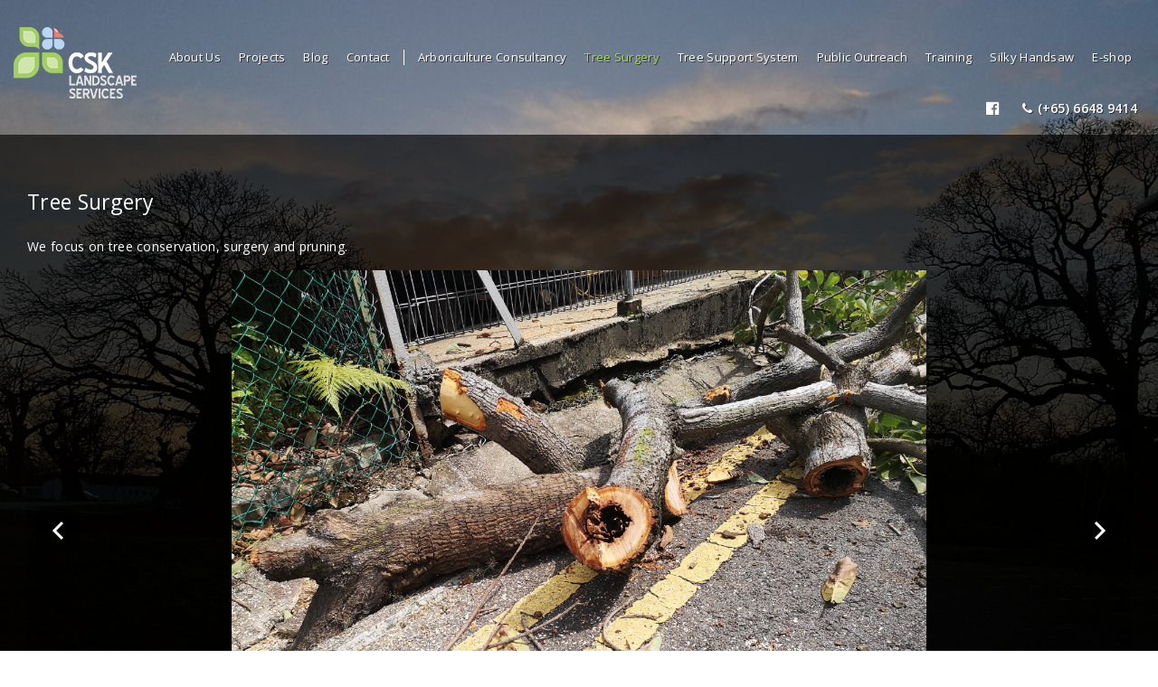

--- FILE ---
content_type: text/html; charset=UTF-8
request_url: https://www.csklandscape.com/tree-surgery/
body_size: 11625
content:
<!doctype html>
<!--[if lt IE 7]><html lang="en-GB" class="no-js lt-ie9 lt-ie8 lt-ie7"> <![endif]-->
<!--[if (IE 7)&!(IEMobile)]><html lang="en-GB" class="no-js lt-ie9 lt-ie8"><![endif]-->
<!--[if (IE 8)&!(IEMobile)]><html lang="en-GB" class="no-js lt-ie9"><![endif]-->
<!--[if gt IE 8]><!--> <html lang="en-GB" class="no-js"><!--<![endif]-->
<head>
<meta charset="utf-8">
<meta name="HandheldFriendly" content="True">
<meta name="MobileOptimized" content="320">
<meta name="viewport" content="width=device-width, initial-scale=1, maximum-scale=1, user-scalable=no" />
<!-- Google Chrome Frame for IE -->
<meta http-equiv="X-UA-Compatible" content="IE=edge,chrome=1">
<title>Arborist Services - Professional Tree Solutions</title>
<link rel="apple-touch-icon" href="https://www.csklandscape.com/wordpress/wp-content/themes/csk/images/apple-icon-touch.png">
<link rel="icon" href="/wordpress/wp-content/uploads/2015/05/favicon1.png">
<script src="https://ajax.googleapis.com/ajax/libs/jquery/2.1.3/jquery.min.js"></script>
<!--[if IE]>
<link rel="shortcut icon" href="https://www.csklandscape.com/wordpress/wp-content/themes/csk/images/favicon.ico">
<![endif]-->
<!-- or, set /favicon.ico for IE10 win -->
<meta name="msapplication-TileColor" content="#f01d4f">
<meta name="msapplication-TileImage" content="https://www.csklandscape.com/wordpress/wp-content/themes/csk/images/win8-tile-icon.png">
<link rel="pingback" href="https://www.csklandscape.com/wordpress/xmlrpc.php">
<!-- wordpress head functions -->
<script>window._wca = window._wca || [];</script>
<!-- All In One SEO Pack 3.7.0[685,706] -->
<meta name="description"  content="Tree Pruning, lightning protection system, Cobra cable,Tree cabling, tree surgeon" />
<meta name="keywords"  content="tree pruning,lightning protection system,cobra cable,tree cabling,tree surgeon" />
<script type="application/ld+json" class="aioseop-schema">{"@context":"https://schema.org","@graph":[{"@type":"Organization","@id":"https://www.csklandscape.com/#organization","url":"https://www.csklandscape.com/","name":"CSK Landscape Services (S) Pte Ltd - Professional Arborist Services","sameAs":[]},{"@type":"WebSite","@id":"https://www.csklandscape.com/#website","url":"https://www.csklandscape.com/","name":"CSK Landscape Services (S) Pte Ltd - Professional Arborist Services","publisher":{"@id":"https://www.csklandscape.com/#organization"}},{"@type":"WebPage","@id":"https://www.csklandscape.com/tree-surgery/#webpage","url":"https://www.csklandscape.com/tree-surgery/","inLanguage":"en-GB","name":"Tree Surgery","isPartOf":{"@id":"https://www.csklandscape.com/#website"},"breadcrumb":{"@id":"https://www.csklandscape.com/tree-surgery/#breadcrumblist"},"description":"Tree Pruning, lightning protection system, Cobra cable,Tree cabling, tree surgeon","image":{"@type":"ImageObject","@id":"https://www.csklandscape.com/tree-surgery/#primaryimage","url":"https://www.csklandscape.com/wordpress/wp-content/uploads/2021/03/IMG_20200117_155228_resized_20210323_011834137-scaled.jpg","width":2560,"height":1280},"primaryImageOfPage":{"@id":"https://www.csklandscape.com/tree-surgery/#primaryimage"},"datePublished":"2015-04-24T06:09:14+08:00","dateModified":"2022-05-13T12:17:33+08:00"},{"@type":"BreadcrumbList","@id":"https://www.csklandscape.com/tree-surgery/#breadcrumblist","itemListElement":[{"@type":"ListItem","position":1,"item":{"@type":"WebPage","@id":"https://www.csklandscape.com/","url":"https://www.csklandscape.com/","name":"Arborist Services - Professional Tree Solutions"}},{"@type":"ListItem","position":2,"item":{"@type":"WebPage","@id":"https://www.csklandscape.com/tree-surgery/","url":"https://www.csklandscape.com/tree-surgery/","name":"Tree Surgery"}}]}]}</script>
<link rel="canonical" href="https://www.csklandscape.com/tree-surgery/" />
<!-- All In One SEO Pack -->
<link rel='dns-prefetch' href='//www.google.com' />
<link rel='dns-prefetch' href='//stats.wp.com' />
<link rel='dns-prefetch' href='//www.googletagmanager.com' />
<link rel='dns-prefetch' href='//fonts.googleapis.com' />
<link rel='dns-prefetch' href='//widgets.wp.com' />
<link rel='dns-prefetch' href='//s0.wp.com' />
<link rel='dns-prefetch' href='//0.gravatar.com' />
<link rel='dns-prefetch' href='//1.gravatar.com' />
<link rel='dns-prefetch' href='//2.gravatar.com' />
<link rel="alternate" type="application/rss+xml" title="CSK Landscape Services (S) Pte Ltd - Professional Arborist Services &raquo; Feed" href="https://www.csklandscape.com/feed/" />
<link rel="alternate" type="application/rss+xml" title="CSK Landscape Services (S) Pte Ltd - Professional Arborist Services &raquo; Comments Feed" href="https://www.csklandscape.com/comments/feed/" />
<link rel="alternate" type="application/rss+xml" title="CSK Landscape Services (S) Pte Ltd - Professional Arborist Services &raquo; Tree Surgery Comments Feed" href="https://www.csklandscape.com/tree-surgery/feed/" />
<!-- <link rel='stylesheet' id='wp-block-library-css'  href='https://www.csklandscape.com/wordpress/wp-includes/css/dist/block-library/style.min.css' type='text/css' media='all' /> -->
<link rel="stylesheet" type="text/css" href="//www.csklandscape.com/wordpress/wp-content/cache/wpfc-minified/jq0q67cu/679hi.css" media="all"/>
<style id='wp-block-library-inline-css' type='text/css'>
.has-text-align-justify{text-align:justify;}
</style>
<!-- <link rel='stylesheet' id='wc-block-vendors-style-css'  href='https://www.csklandscape.com/wordpress/wp-content/plugins/woocommerce/packages/woocommerce-blocks/build/vendors-style.css' type='text/css' media='all' /> -->
<!-- <link rel='stylesheet' id='wc-block-style-css'  href='https://www.csklandscape.com/wordpress/wp-content/plugins/woocommerce/packages/woocommerce-blocks/build/style.css' type='text/css' media='all' /> -->
<!-- <link rel='stylesheet' id='contact-form-7-css'  href='https://www.csklandscape.com/wordpress/wp-content/plugins/contact-form-7/includes/css/styles.css' type='text/css' media='all' /> -->
<!-- <link rel='stylesheet' id='woocommerce-layout-css'  href='https://www.csklandscape.com/wordpress/wp-content/plugins/woocommerce/assets/css/woocommerce-layout.css' type='text/css' media='all' /> -->
<link rel="stylesheet" type="text/css" href="//www.csklandscape.com/wordpress/wp-content/cache/wpfc-minified/6zbuxm8t/679hi.css" media="all"/>
<style id='woocommerce-layout-inline-css' type='text/css'>
.infinite-scroll .woocommerce-pagination {
display: none;
}
</style>
<!-- <link rel='stylesheet' id='woocommerce-smallscreen-css'  href='https://www.csklandscape.com/wordpress/wp-content/plugins/woocommerce/assets/css/woocommerce-smallscreen.css' type='text/css' media='only screen and (max-width: 768px)' /> -->
<link rel="stylesheet" type="text/css" href="//www.csklandscape.com/wordpress/wp-content/cache/wpfc-minified/8wloz1js/679hi.css" media="only screen and (max-width: 768px)"/>
<!-- <link rel='stylesheet' id='woocommerce-general-css'  href='https://www.csklandscape.com/wordpress/wp-content/plugins/woocommerce/assets/css/woocommerce.css' type='text/css' media='all' /> -->
<link rel="stylesheet" type="text/css" href="//www.csklandscape.com/wordpress/wp-content/cache/wpfc-minified/lagoac5l/679hi.css" media="all"/>
<style id='woocommerce-inline-inline-css' type='text/css'>
.woocommerce form .form-row .required { visibility: visible; }
</style>
<link rel='stylesheet' id='theme-opensans-font-css'  href='https://fonts.googleapis.com/css?family=Open+Sans%3A300%2C400%2C600%2C700' type='text/css' media='all' />
<!-- <link rel='stylesheet' id='theme-fancyboxcss-css'  href='https://www.csklandscape.com/wordpress/wp-content/themes/csk/css/jquery.fancybox.css?v=2.1.5' type='text/css' media='all' /> -->
<!-- <link rel='stylesheet' id='theme-bxsliderstylesheet-css'  href='https://www.csklandscape.com/wordpress/wp-content/themes/csk/css/jquery.bxslider.css' type='text/css' media='all' /> -->
<!-- <link rel='stylesheet' id='theme-owltheme-css'  href='https://www.csklandscape.com/wordpress/wp-content/themes/csk/css/owl.theme.css' type='text/css' media='all' /> -->
<!-- <link rel='stylesheet' id='theme-owlc-css'  href='https://www.csklandscape.com/wordpress/wp-content/themes/csk/css/owl.carousel.css' type='text/css' media='all' /> -->
<!-- <link rel='stylesheet' id='theme-magnific-css'  href='https://www.csklandscape.com/wordpress/wp-content/themes/csk/css/magnific-popup.css' type='text/css' media='all' /> -->
<!-- <link rel='stylesheet' id='theme-stylesheet-css'  href='https://www.csklandscape.com/wordpress/wp-content/themes/csk/css/styles.css' type='text/css' media='all' /> -->
<link rel="stylesheet" type="text/css" href="//www.csklandscape.com/wordpress/wp-content/cache/wpfc-minified/jymu8ymn/679hi.css" media="all"/>
<!--[if lt IE 9]>
<link rel='stylesheet' id='theme-ie-only-css'  href='https://www.csklandscape.com/wordpress/wp-content/themes/csk/css/ie.css' type='text/css' media='all' />
<![endif]-->
<!-- <link rel='stylesheet' id='social-logos-css'  href='https://www.csklandscape.com/wordpress/wp-content/plugins/jetpack/_inc/social-logos/social-logos.min.css' type='text/css' media='all' /> -->
<!-- <link rel='stylesheet' id='jetpack_css-css'  href='https://www.csklandscape.com/wordpress/wp-content/plugins/jetpack/css/jetpack.css' type='text/css' media='all' /> -->
<link rel="stylesheet" type="text/css" href="//www.csklandscape.com/wordpress/wp-content/cache/wpfc-minified/movwo22c/679hi.css" media="all"/>
<script src='//www.csklandscape.com/wordpress/wp-content/cache/wpfc-minified/7l2vhmgc/679hi.js' type="text/javascript"></script>
<!-- <script type='text/javascript' src='https://www.csklandscape.com/wordpress/wp-includes/js/jquery/jquery.js' id='jquery-core-js'></script> -->
<!-- <script type='text/javascript' src='https://www.csklandscape.com/wordpress/wp-content/plugins/woocommerce/assets/js/jquery-blockui/jquery.blockUI.min.js' id='jquery-blockui-js'></script> -->
<script type='text/javascript' id='wc-add-to-cart-js-extra'>
/* <![CDATA[ */
var wc_add_to_cart_params = {"ajax_url":"\/wordpress\/wp-admin\/admin-ajax.php","wc_ajax_url":"\/?wc-ajax=%%endpoint%%","i18n_view_cart":"View basket","cart_url":"https:\/\/www.csklandscape.com","is_cart":"","cart_redirect_after_add":"no"};
/* ]]> */
</script>
<script src='//www.csklandscape.com/wordpress/wp-content/cache/wpfc-minified/f140ezui/679hi.js' type="text/javascript"></script>
<!-- <script type='text/javascript' src='https://www.csklandscape.com/wordpress/wp-content/plugins/woocommerce/assets/js/frontend/add-to-cart.min.js' id='wc-add-to-cart-js'></script> -->
<!-- <script type='text/javascript' src='https://www.csklandscape.com/wordpress/wp-content/plugins/js_composer/assets/js/vendors/woocommerce-add-to-cart.js' id='vc_woocommerce-add-to-cart-js-js'></script> -->
<script async defer type='text/javascript' src='https://stats.wp.com/s-202447.js' id='woocommerce-analytics-js'></script>
<script type='text/javascript' src='https://www.googletagmanager.com/gtag/js?id=UA-174633625-1' id='google_gtagjs-js' async></script>
<script type='text/javascript' id='google_gtagjs-js-after'>
window.dataLayer = window.dataLayer || [];function gtag(){dataLayer.push(arguments);}
gtag("js", new Date());
gtag("set", "developer_id.dZTNiMT", true);
gtag("config", "UA-174633625-1", {"anonymize_ip":true});
</script>
<script src='//www.csklandscape.com/wordpress/wp-content/cache/wpfc-minified/lyyd3lnj/679hi.js' type="text/javascript"></script>
<!-- <script type='text/javascript' src='https://www.csklandscape.com/wordpress/wp-content/themes/csk/js/libs/modernizr.custom.min.js' id='theme-modernizr-js'></script> -->
<link rel="https://api.w.org/" href="https://www.csklandscape.com/wp-json/" /><link rel="alternate" type="application/json" href="https://www.csklandscape.com/wp-json/wp/v2/pages/15" /><link rel='shortlink' href='https://www.csklandscape.com/?p=15' />
<link rel="alternate" type="application/json+oembed" href="https://www.csklandscape.com/wp-json/oembed/1.0/embed?url=https%3A%2F%2Fwww.csklandscape.com%2Ftree-surgery%2F" />
<link rel="alternate" type="text/xml+oembed" href="https://www.csklandscape.com/wp-json/oembed/1.0/embed?url=https%3A%2F%2Fwww.csklandscape.com%2Ftree-surgery%2F&#038;format=xml" />
<meta name="generator" content="Site Kit by Google 1.28.0" /><style type='text/css'>img#wpstats{display:none}</style>	<noscript><style>.woocommerce-product-gallery{ opacity: 1 !important; }</style></noscript>
<meta name="generator" content="Powered by WPBakery Page Builder - drag and drop page builder for WordPress."/>
<script async src="//pagead2.googlesyndication.com/pagead/js/adsbygoogle.js"></script><script>(adsbygoogle = window.adsbygoogle || []).push({"google_ad_client":"ca-pub-8782974908218151","enable_page_level_ads":true,"tag_partner":"site_kit"});</script>
<!-- Jetpack Open Graph Tags -->
<meta property="og:type" content="article" />
<meta property="og:title" content="Tree Surgery" />
<meta property="og:url" content="https://www.csklandscape.com/tree-surgery/" />
<meta property="og:description" content="Tree Surgery We focus on tree conservation, surgery and pruning." />
<meta property="article:published_time" content="2015-04-24T06:09:14+00:00" />
<meta property="article:modified_time" content="2022-05-13T12:17:33+00:00" />
<meta property="og:site_name" content="CSK Landscape Services (S) Pte Ltd - Professional Arborist Services" />
<meta property="og:image" content="https://www.csklandscape.com/wordpress/wp-content/uploads/2021/03/IMG_20200117_155228_resized_20210323_011834137-scaled.jpg" />
<meta property="og:image:width" content="2560" />
<meta property="og:image:height" content="1280" />
<meta property="og:locale" content="en_GB" />
<meta name="twitter:text:title" content="Tree Surgery" />
<meta name="twitter:image" content="https://www.csklandscape.com/wordpress/wp-content/uploads/2021/03/IMG_20200117_155228_resized_20210323_011834137-scaled.jpg?w=640" />
<meta name="twitter:card" content="summary_large_image" />
<!-- End Jetpack Open Graph Tags -->
<link rel="icon" href="https://www.csklandscape.com/wordpress/wp-content/uploads/2020/08/favicon.png" sizes="32x32" />
<link rel="icon" href="https://www.csklandscape.com/wordpress/wp-content/uploads/2020/08/favicon.png" sizes="192x192" />
<link rel="apple-touch-icon" href="https://www.csklandscape.com/wordpress/wp-content/uploads/2020/08/favicon.png" />
<meta name="msapplication-TileImage" content="https://www.csklandscape.com/wordpress/wp-content/uploads/2020/08/favicon.png" />
<style>button#responsive-menu-button,#responsive-menu-container{display: none;-webkit-text-size-adjust: 100%}@media screen and (max-width:990px){#responsive-menu-container{display: block;position: fixed;top: 0;bottom: 0;z-index: 99998;padding-bottom: 5px;margin-bottom: -5px;outline: 1px solid transparent;overflow-y: auto;overflow-x: hidden}#responsive-menu-container .responsive-menu-search-box{width: 100%;padding: 0 2%;border-radius: 2px;height: 50px;-webkit-appearance: none}#responsive-menu-container.push-left,#responsive-menu-container.slide-left{transform: translateX(-100%);-ms-transform: translateX(-100%);-webkit-transform: translateX(-100%);-moz-transform: translateX(-100%)}.responsive-menu-open #responsive-menu-container.push-left,.responsive-menu-open #responsive-menu-container.slide-left{transform: translateX(0);-ms-transform: translateX(0);-webkit-transform: translateX(0);-moz-transform: translateX(0)}#responsive-menu-container.push-top,#responsive-menu-container.slide-top{transform: translateY(-100%);-ms-transform: translateY(-100%);-webkit-transform: translateY(-100%);-moz-transform: translateY(-100%)}.responsive-menu-open #responsive-menu-container.push-top,.responsive-menu-open #responsive-menu-container.slide-top{transform: translateY(0);-ms-transform: translateY(0);-webkit-transform: translateY(0);-moz-transform: translateY(0)}#responsive-menu-container.push-right,#responsive-menu-container.slide-right{transform: translateX(100%);-ms-transform: translateX(100%);-webkit-transform: translateX(100%);-moz-transform: translateX(100%)}.responsive-menu-open #responsive-menu-container.push-right,.responsive-menu-open #responsive-menu-container.slide-right{transform: translateX(0);-ms-transform: translateX(0);-webkit-transform: translateX(0);-moz-transform: translateX(0)}#responsive-menu-container.push-bottom,#responsive-menu-container.slide-bottom{transform: translateY(100%);-ms-transform: translateY(100%);-webkit-transform: translateY(100%);-moz-transform: translateY(100%)}.responsive-menu-open #responsive-menu-container.push-bottom,.responsive-menu-open #responsive-menu-container.slide-bottom{transform: translateY(0);-ms-transform: translateY(0);-webkit-transform: translateY(0);-moz-transform: translateY(0)}#responsive-menu-container,#responsive-menu-container:before,#responsive-menu-container:after,#responsive-menu-container *,#responsive-menu-container *:before,#responsive-menu-container *:after{box-sizing: border-box;margin: 0;padding: 0}#responsive-menu-container #responsive-menu-search-box,#responsive-menu-container #responsive-menu-additional-content,#responsive-menu-container #responsive-menu-title{padding: 25px 5%}#responsive-menu-container #responsive-menu,#responsive-menu-container #responsive-menu ul{width: 100%}#responsive-menu-container #responsive-menu ul.responsive-menu-submenu{display: none}#responsive-menu-container #responsive-menu ul.responsive-menu-submenu.responsive-menu-submenu-open{display: block}#responsive-menu-container #responsive-menu ul.responsive-menu-submenu-depth-1 a.responsive-menu-item-link{padding-left:10%}#responsive-menu-container #responsive-menu ul.responsive-menu-submenu-depth-2 a.responsive-menu-item-link{padding-left:15%}#responsive-menu-container #responsive-menu ul.responsive-menu-submenu-depth-3 a.responsive-menu-item-link{padding-left:20%}#responsive-menu-container #responsive-menu ul.responsive-menu-submenu-depth-4 a.responsive-menu-item-link{padding-left:25%}#responsive-menu-container #responsive-menu ul.responsive-menu-submenu-depth-5 a.responsive-menu-item-link{padding-left:30%}#responsive-menu-container li.responsive-menu-item{width: 100%;list-style: none}#responsive-menu-container li.responsive-menu-item a{width: 100%;display: block;text-decoration: none;position: relative}#responsive-menu-container #responsive-menu li.responsive-menu-item a{padding: 0 5%}#responsive-menu-container .responsive-menu-submenu li.responsive-menu-item a{padding: 0 5%}#responsive-menu-container li.responsive-menu-item a .fa{margin-right: 15px}#responsive-menu-container li.responsive-menu-item a .responsive-menu-subarrow{position: absolute;top: 0;bottom: 0;text-align: center;overflow: hidden}#responsive-menu-container li.responsive-menu-item a .responsive-menu-subarrow.fa{margin-right: 0}button#responsive-menu-button .responsive-menu-button-icon-inactive{display: none}button#responsive-menu-button{z-index: 99999;display: none;overflow: hidden;outline: none}button#responsive-menu-button img{max-width: 100%}.responsive-menu-label{display: inline-block;font-weight: 600;margin: 0 5px;vertical-align: middle}.responsive-menu-label .responsive-menu-button-text-open{display: none}.responsive-menu-accessible{display: inline-block}.responsive-menu-accessible .responsive-menu-box{display: inline-block;vertical-align: middle}.responsive-menu-label.responsive-menu-label-top,.responsive-menu-label.responsive-menu-label-bottom{display: block;margin: 0 auto}button#responsive-menu-button{padding: 0 0;display: inline-block;cursor: pointer;transition-property: opacity, filter;transition-duration: 0.15s;transition-timing-function: linear;font: inherit;color: inherit;text-transform: none;background-color: transparent;border: 0;margin: 0;overflow: visible}.responsive-menu-box{width:23px;height:15px;display: inline-block;position: relative}.responsive-menu-inner{display: block;top: 50%;margin-top:-1.5px}.responsive-menu-inner,.responsive-menu-inner::before,.responsive-menu-inner::after{width:23px;height:3px;background-color:#FFFFFF;border-radius: 4px;position: absolute;transition-property: transform;transition-duration: 0.15s;transition-timing-function: ease}.responsive-menu-open .responsive-menu-inner,.responsive-menu-open .responsive-menu-inner::before,.responsive-menu-open .responsive-menu-inner::after{background-color:#FFFFFF}button#responsive-menu-button:hover .responsive-menu-inner,button#responsive-menu-button:hover .responsive-menu-inner::before,button#responsive-menu-button:hover .responsive-menu-inner::after,button#responsive-menu-button:hover .responsive-menu-open .responsive-menu-inner,button#responsive-menu-button:hover .responsive-menu-open .responsive-menu-inner::before,button#responsive-menu-button:hover .responsive-menu-open .responsive-menu-inner::after,button#responsive-menu-button:focus .responsive-menu-inner,button#responsive-menu-button:focus .responsive-menu-inner::before,button#responsive-menu-button:focus .responsive-menu-inner::after,button#responsive-menu-button:focus .responsive-menu-open .responsive-menu-inner,button#responsive-menu-button:focus .responsive-menu-open .responsive-menu-inner::before,button#responsive-menu-button:focus .responsive-menu-open .responsive-menu-inner::after{background-color:#FFFFFF}.responsive-menu-inner::before,.responsive-menu-inner::after{content: "";display: block}.responsive-menu-inner::before{top:-6px}.responsive-menu-inner::after{bottom:-6px}.responsive-menu-boring .responsive-menu-inner,.responsive-menu-boring .responsive-menu-inner::before,.responsive-menu-boring .responsive-menu-inner::after{transition-property: none}.responsive-menu-boring.is-active .responsive-menu-inner{transform: rotate(45deg)}.responsive-menu-boring.is-active .responsive-menu-inner::before{top: 0;opacity: 0}.responsive-menu-boring.is-active .responsive-menu-inner::after{bottom: 0;transform: rotate(-90deg)}button#responsive-menu-button{width:55px;height:55px;position:fixed;top:34px;right:3%;background:#000000}.responsive-menu-open button#responsive-menu-button{background:#000000}.responsive-menu-open button#responsive-menu-button:hover,.responsive-menu-open button#responsive-menu-button:focus,button#responsive-menu-button:hover,button#responsive-menu-button:focus{background:#000}button#responsive-menu-button .responsive-menu-box{color:#FFFFFF}.responsive-menu-open button#responsive-menu-button .responsive-menu-box{color:#FFFFFF}.responsive-menu-label{color:#fff;font-size:13px;line-height:13px}button#responsive-menu-button{display: inline-block;transition: transform 0.5s, background-color 1s}#responsive-menu-container{width:50%;left: 0;transition: transform 0.5s;text-align:left;background:#000000}#responsive-menu-container #responsive-menu-wrapper{background:#000000}#responsive-menu-container #responsive-menu-additional-content{color:#fff}#responsive-menu-container .responsive-menu-search-box{background:#fff;border: 2px solid #dadada;color:#333}#responsive-menu-container .responsive-menu-search-box:-ms-input-placeholder{color:#C7C7CD}#responsive-menu-container .responsive-menu-search-box::-webkit-input-placeholder{color:#C7C7CD}#responsive-menu-container .responsive-menu-search-box:-moz-placeholder{color:#C7C7CD;opacity: 1}#responsive-menu-container .responsive-menu-search-box::-moz-placeholder{color:#C7C7CD;opacity: 1}#responsive-menu-container .responsive-menu-item-link,#responsive-menu-container #responsive-menu-title,#responsive-menu-container .responsive-menu-subarrow{transition: background-color 1s, border-color 1s, color 1s}#responsive-menu-container #responsive-menu-title{background-color:#43494C;color:#FFFFFF;font-size:14px;text-align:left}#responsive-menu-container #responsive-menu-title a{color:#FFFFFF;font-size:14px;text-decoration: none}#responsive-menu-container #responsive-menu-title a:hover{color:#FFFFFF}#responsive-menu-container #responsive-menu-title:hover{background-color:#43494C;color:#FFFFFF}#responsive-menu-container #responsive-menu-title:hover a{color:#FFFFFF}#responsive-menu-container #responsive-menu-title #responsive-menu-title-image{display: inline-block;vertical-align: middle;max-width: 100%;margin-bottom: 15px}#responsive-menu-container #responsive-menu-title #responsive-menu-title-image img{max-width: 100%}#responsive-menu-container #responsive-menu > li.responsive-menu-item:first-child > a{border-top:1px solid #3C3C3C}#responsive-menu-container #responsive-menu li.responsive-menu-item .responsive-menu-item-link{font-size:13px}#responsive-menu-container #responsive-menu li.responsive-menu-item a{line-height:44px;border-bottom:1px solid #3C3C3C;color:#FFFFFF;background-color:#000000;height:44px}#responsive-menu-container #responsive-menu li.responsive-menu-item a:hover{color:#FFFFFF;background-color:#a3db54;border-color:#3C3C3C}#responsive-menu-container #responsive-menu li.responsive-menu-item a:hover .responsive-menu-subarrow{color:#FFFFFF;border-color:#3C3C3C;background-color:#a3db54}#responsive-menu-container #responsive-menu li.responsive-menu-item a:hover .responsive-menu-subarrow.responsive-menu-subarrow-active{color:#fff;border-color:#3f3f3f;background-color:#3f3f3f}#responsive-menu-container #responsive-menu li.responsive-menu-item a .responsive-menu-subarrow{right: 0;height:44px;line-height:44px;width:44px;color:#FFFFFF;border-left:1px solid #3C3C3C;background-color:#000000}#responsive-menu-container #responsive-menu li.responsive-menu-item a .responsive-menu-subarrow.responsive-menu-subarrow-active{color:#fff;border-color:#212121;background-color:#212121}#responsive-menu-container #responsive-menu li.responsive-menu-item a .responsive-menu-subarrow.responsive-menu-subarrow-active:hover{color:#fff;border-color:#3f3f3f;background-color:#3f3f3f}#responsive-menu-container #responsive-menu li.responsive-menu-item a .responsive-menu-subarrow:hover{color:#FFFFFF;border-color:#3C3C3C;background-color:#a3db54}#responsive-menu-container #responsive-menu li.responsive-menu-current-item > .responsive-menu-item-link{background-color:#43494C;color:#FFFFFF;border-color:#212121}#responsive-menu-container #responsive-menu li.responsive-menu-current-item > .responsive-menu-item-link:hover{background-color:#a3db54;color:#FFFFFF;border-color:#3f3f3f}#responsive-menu-container #responsive-menu ul.responsive-menu-submenu li.responsive-menu-item .responsive-menu-item-link{font-size:13px;text-align:left}#responsive-menu-container #responsive-menu ul.responsive-menu-submenu li.responsive-menu-item a{height:44px;line-height:44px;border-bottom:1px solid #3C3C3C;color:#FFFFFF;background-color:#000000}#responsive-menu-container #responsive-menu ul.responsive-menu-submenu li.responsive-menu-item a:hover{color:#FFFFFF;background-color:#a3db54;border-color:#3C3C3C}#responsive-menu-container #responsive-menu ul.responsive-menu-submenu li.responsive-menu-item a:hover .responsive-menu-subarrow{color:#FFFFFF;border-color:#3C3C3C;background-color:#a3db54}#responsive-menu-container #responsive-menu ul.responsive-menu-submenu li.responsive-menu-item a:hover .responsive-menu-subarrow.responsive-menu-subarrow-active{color:#fff;border-color:#3f3f3f;background-color:#3f3f3f}#responsive-menu-container #responsive-menu ul.responsive-menu-submenu li.responsive-menu-item a .responsive-menu-subarrow{left:unset;right:0;height:44px;line-height:44px;width:44px;color:#FFFFFF;border-left:1px solid #3C3C3C!important;border-right:unset!important;background-color:#000000}#responsive-menu-container #responsive-menu ul.responsive-menu-submenu li.responsive-menu-item a .responsive-menu-subarrow.responsive-menu-subarrow-active{color:#fff;border-color:#212121;background-color:#212121}#responsive-menu-container #responsive-menu ul.responsive-menu-submenu li.responsive-menu-item a .responsive-menu-subarrow.responsive-menu-subarrow-active:hover{color:#fff;border-color:#3f3f3f;background-color:#3f3f3f}#responsive-menu-container #responsive-menu ul.responsive-menu-submenu li.responsive-menu-item a .responsive-menu-subarrow:hover{color:#FFFFFF;border-color:#3C3C3C;background-color:#a3db54}#responsive-menu-container #responsive-menu ul.responsive-menu-submenu li.responsive-menu-current-item > .responsive-menu-item-link{background-color:#43494C;color:#FFFFFF;border-color:#212121}#responsive-menu-container #responsive-menu ul.responsive-menu-submenu li.responsive-menu-current-item > .responsive-menu-item-link:hover{background-color:#a3db54;color:#FFFFFF;border-color:#3f3f3f}.nav{display: none !important}}</style><noscript><style> .wpb_animate_when_almost_visible { opacity: 1; }</style></noscript>
<!-- end of wordpress head -->
<style type="text/css">
.pageclass{
background:url(https://www.csklandscape.com/wordpress/wp-content/uploads/2021/03/IMG_20200117_155228_resized_20210323_011834137-scaled.jpg) fixed;
background-size: cover;
}
</style>
</head>
<body class="page-template-default page page-id-15 pageclass theme-csk woocommerce-no-js wpb-js-composer js-comp-ver-6.3.0 vc_responsive responsive-menu-slide-left" >
<div class="wrapper clearfix">
<div class="banner">
<div class="header">
<div class="header_container">
<div class="logo"><a href="https://www.csklandscape.com"><img src="/wordpress/wp-content/uploads/2015/05/logo.png"></a></div>
<div class="nav">
<ul id="menu-main-menu" class="panel top-nav clearfix"><li id="menu-item-47" class="menu-item menu-item-type-post_type menu-item-object-page menu-item-47"><a href="https://www.csklandscape.com/about-us/">About Us</a></li>
<li id="menu-item-48" class="menu-item menu-item-type-post_type menu-item-object-page menu-item-48"><a href="https://www.csklandscape.com/projects/">Projects</a></li>
<li id="menu-item-49" class="menu-item menu-item-type-post_type menu-item-object-page menu-item-49"><a href="https://www.csklandscape.com/blog/">Blog</a></li>
<li id="menu-item-51" class="menu-item menu-item-type-post_type menu-item-object-page menu-item-51"><a href="https://www.csklandscape.com/contact/">Contact</a></li>
<li id="menu-item-50" class="menu-item menu-item-type-post_type menu-item-object-page menu-item-50"><a href="https://www.csklandscape.com/arboriculture-consultancy/">Arboriculture Consultancy</a></li>
<li id="menu-item-52" class="menu-item menu-item-type-post_type menu-item-object-page current-menu-item page_item page-item-15 current_page_item menu-item-52"><a href="https://www.csklandscape.com/tree-surgery/" aria-current="page">Tree Surgery</a></li>
<li id="menu-item-2525" class="menu-item menu-item-type-post_type menu-item-object-page menu-item-2525"><a href="https://www.csklandscape.com/tree-surgery-13/">Tree Support System</a></li>
<li id="menu-item-54" class="menu-item menu-item-type-post_type menu-item-object-page menu-item-54"><a href="https://www.csklandscape.com/public-outreach/">Public Outreach</a></li>
<li id="menu-item-2854" class="menu-item menu-item-type-custom menu-item-object-custom menu-item-2854"><a title="Training" href="https://www.lantra-asia.com/">Training</a></li>
<li id="menu-item-2943" class="menu-item menu-item-type-post_type menu-item-object-page menu-item-2943"><a href="https://www.csklandscape.com/?page_id=2883">Silky Handsaw</a></li>
<li id="menu-item-2855" class="menu-item menu-item-type-custom menu-item-object-custom menu-item-2855"><a href="https://treestore.io/">E-shop</a></li>
</ul>
</div>
<div class="head_right">
<a href="https://www.facebook.com/pages/CSK-Landscape-Services/295425720482160"><i class="fa fa-facebook-official official"></i></a>
<div class="phone"><i class="fa fa-phone"></i>(+65) 6648 9414</div>
</div>
</div>
</div>
<div class="content_block">
<div class="container">
<p></p>
<p class="has-black-color has-text-color"></p>
<h2>Tree Surgery</h2>
<div class="wp-block-group"><div class="wp-block-group__inner-container"></div></div>
<p>We focus on tree conservation, surgery and pruning.</p>
<div class="wp-block-jetpack-slideshow aligncenter" data-effect="slide"><div class="wp-block-jetpack-slideshow_container swiper-container"><ul class="wp-block-jetpack-slideshow_swiper-wrapper swiper-wrapper"><li class="wp-block-jetpack-slideshow_slide swiper-slide"><figure><img loading="lazy" width="2560" height="1920" alt="" class="wp-block-jetpack-slideshow_image wp-image-2863" data-id="2863" src="https://www.csklandscape.com/wordpress/wp-content/uploads/2022/05/IMG_20220122_112158-scaled.jpg" srcset="https://www.csklandscape.com/wordpress/wp-content/uploads/2022/05/IMG_20220122_112158-scaled.jpg 2560w, https://www.csklandscape.com/wordpress/wp-content/uploads/2022/05/IMG_20220122_112158-700x525.jpg 700w" sizes="(max-width: 2560px) 100vw, 2560px" /></figure></li><li class="wp-block-jetpack-slideshow_slide swiper-slide"><figure><img loading="lazy" width="1920" height="2560" alt="" class="wp-block-jetpack-slideshow_image wp-image-2862" data-id="2862" src="https://www.csklandscape.com/wordpress/wp-content/uploads/2022/05/IMG_20220122_113939-scaled.jpg" srcset="https://www.csklandscape.com/wordpress/wp-content/uploads/2022/05/IMG_20220122_113939-scaled.jpg 1920w, https://www.csklandscape.com/wordpress/wp-content/uploads/2022/05/IMG_20220122_113939-525x700.jpg 525w" sizes="(max-width: 1920px) 100vw, 1920px" /></figure></li><li class="wp-block-jetpack-slideshow_slide swiper-slide"><figure><img loading="lazy" width="492" height="1024" alt="" class="wp-block-jetpack-slideshow_image wp-image-2489" data-id="2489" src="https://www.csklandscape.com/wordpress/wp-content/uploads/2021/03/WhatsApp-Image-2021-03-23-at-11.11.13-AM-1-492x1024.jpeg" srcset="https://www.csklandscape.com/wordpress/wp-content/uploads/2021/03/WhatsApp-Image-2021-03-23-at-11.11.13-AM-1-492x1024.jpeg 492w, https://www.csklandscape.com/wordpress/wp-content/uploads/2021/03/WhatsApp-Image-2021-03-23-at-11.11.13-AM-1-336x700.jpeg 336w, https://www.csklandscape.com/wordpress/wp-content/uploads/2021/03/WhatsApp-Image-2021-03-23-at-11.11.13-AM-1-737x1536.jpeg 737w, https://www.csklandscape.com/wordpress/wp-content/uploads/2021/03/WhatsApp-Image-2021-03-23-at-11.11.13-AM-1-600x1250.jpeg 600w, https://www.csklandscape.com/wordpress/wp-content/uploads/2021/03/WhatsApp-Image-2021-03-23-at-11.11.13-AM-1.jpeg 768w" sizes="(max-width: 492px) 100vw, 492px" /></figure></li><li class="wp-block-jetpack-slideshow_slide swiper-slide"><figure><img loading="lazy" width="576" height="1024" alt="" class="wp-block-jetpack-slideshow_image wp-image-2866" data-id="2866" src="https://www.csklandscape.com/wordpress/wp-content/uploads/2022/05/IMG-20211102-WA0007-576x1024.jpg" srcset="https://www.csklandscape.com/wordpress/wp-content/uploads/2022/05/IMG-20211102-WA0007-576x1024.jpg 576w, https://www.csklandscape.com/wordpress/wp-content/uploads/2022/05/IMG-20211102-WA0007-394x700.jpg 394w, https://www.csklandscape.com/wordpress/wp-content/uploads/2022/05/IMG-20211102-WA0007-600x1067.jpg 600w, https://www.csklandscape.com/wordpress/wp-content/uploads/2022/05/IMG-20211102-WA0007.jpg 720w" sizes="(max-width: 576px) 100vw, 576px" /></figure></li><li class="wp-block-jetpack-slideshow_slide swiper-slide"><figure><img loading="lazy" width="768" height="1024" alt="" class="wp-block-jetpack-slideshow_image wp-image-2867" data-id="2867" src="https://www.csklandscape.com/wordpress/wp-content/uploads/2022/05/IMG-20211223-WA0009-768x1024.jpg" srcset="https://www.csklandscape.com/wordpress/wp-content/uploads/2022/05/IMG-20211223-WA0009-768x1024.jpg 768w, https://www.csklandscape.com/wordpress/wp-content/uploads/2022/05/IMG-20211223-WA0009-525x700.jpg 525w, https://www.csklandscape.com/wordpress/wp-content/uploads/2022/05/IMG-20211223-WA0009-1152x1536.jpg 1152w, https://www.csklandscape.com/wordpress/wp-content/uploads/2022/05/IMG-20211223-WA0009-220x292.jpg 220w, https://www.csklandscape.com/wordpress/wp-content/uploads/2022/05/IMG-20211223-WA0009-600x800.jpg 600w, https://www.csklandscape.com/wordpress/wp-content/uploads/2022/05/IMG-20211223-WA0009.jpg 1536w" sizes="(max-width: 768px) 100vw, 768px" /></figure></li></ul><a class="wp-block-jetpack-slideshow_button-prev swiper-button-prev swiper-button-white" role="button"></a><a class="wp-block-jetpack-slideshow_button-next swiper-button-next swiper-button-white" role="button"></a><a aria-label="Pause Slideshow" class="wp-block-jetpack-slideshow_button-pause" role="button"></a><div class="wp-block-jetpack-slideshow_pagination swiper-pagination swiper-pagination-white"></div></div></div>
<div class="sharedaddy sd-sharing-enabled"><div class="robots-nocontent sd-block sd-social sd-social-icon-text sd-sharing"><h3 class="sd-title">Share this:</h3><div class="sd-content"><ul><li class="share-facebook"><a rel="nofollow noopener noreferrer" data-shared="sharing-facebook-15" class="share-facebook sd-button share-icon" href="https://www.csklandscape.com/tree-surgery/?share=facebook" target="_blank" title="Click to share on Facebook"><span>Facebook</span></a></li><li class="share-telegram"><a rel="nofollow noopener noreferrer" data-shared="" class="share-telegram sd-button share-icon" href="https://www.csklandscape.com/tree-surgery/?share=telegram" target="_blank" title="Click to share on Telegram"><span>Telegram</span></a></li><li class="share-jetpack-whatsapp"><a rel="nofollow noopener noreferrer" data-shared="" class="share-jetpack-whatsapp sd-button share-icon" href="https://www.csklandscape.com/tree-surgery/?share=jetpack-whatsapp" target="_blank" title="Click to share on WhatsApp"><span>WhatsApp</span></a></li><li class="share-twitter"><a rel="nofollow noopener noreferrer" data-shared="sharing-twitter-15" class="share-twitter sd-button share-icon" href="https://www.csklandscape.com/tree-surgery/?share=twitter" target="_blank" title="Click to share on Twitter"><span>Twitter</span></a></li><li><a href="#" class="sharing-anchor sd-button share-more"><span>More</span></a></li><li class="share-end"></li></ul><div class="sharing-hidden"><div class="inner" style="display: none;"><ul><li class="share-print"><a rel="nofollow noopener noreferrer" data-shared="" class="share-print sd-button share-icon" href="https://www.csklandscape.com/tree-surgery/#print" target="_blank" title="Click to print"><span>Print</span></a></li><li class="share-linkedin"><a rel="nofollow noopener noreferrer" data-shared="sharing-linkedin-15" class="share-linkedin sd-button share-icon" href="https://www.csklandscape.com/tree-surgery/?share=linkedin" target="_blank" title="Click to share on LinkedIn"><span>LinkedIn</span></a></li><li class="share-end"></li><li class="share-reddit"><a rel="nofollow noopener noreferrer" data-shared="" class="share-reddit sd-button share-icon" href="https://www.csklandscape.com/tree-surgery/?share=reddit" target="_blank" title="Click to share on Reddit"><span>Reddit</span></a></li><li class="share-tumblr"><a rel="nofollow noopener noreferrer" data-shared="" class="share-tumblr sd-button share-icon" href="https://www.csklandscape.com/tree-surgery/?share=tumblr" target="_blank" title="Click to share on Tumblr"><span>Tumblr</span></a></li><li class="share-end"></li><li class="share-pinterest"><a rel="nofollow noopener noreferrer" data-shared="sharing-pinterest-15" class="share-pinterest sd-button share-icon" href="https://www.csklandscape.com/tree-surgery/?share=pinterest" target="_blank" title="Click to share on Pinterest"><span>Pinterest</span></a></li><li class="share-pocket"><a rel="nofollow noopener noreferrer" data-shared="" class="share-pocket sd-button share-icon" href="https://www.csklandscape.com/tree-surgery/?share=pocket" target="_blank" title="Click to share on Pocket"><span>Pocket</span></a></li><li class="share-end"></li><li class="share-skype"><a rel="nofollow noopener noreferrer" data-shared="sharing-skype-15" class="share-skype sd-button share-icon" href="https://www.csklandscape.com/tree-surgery/?share=skype" target="_blank" title="Click to share on Skype"><span>Skype</span></a></li><li class="share-end"></li></ul></div></div></div></div></div><div class='sharedaddy sd-block sd-like jetpack-likes-widget-wrapper jetpack-likes-widget-unloaded' id='like-post-wrapper-181404349-15-6742e0472b596' data-src='https://widgets.wp.com/likes/#blog_id=181404349&amp;post_id=15&amp;origin=www.csklandscape.com&amp;obj_id=181404349-15-6742e0472b596' data-name='like-post-frame-181404349-15-6742e0472b596'><h3 class="sd-title">Like this:</h3><div class='likes-widget-placeholder post-likes-widget-placeholder' style='height: 55px;'><span class='button'><span>Like</span></span> <span class="loading">Loading...</span></div><span class='sd-text-color'></span><a class='sd-link-color'></a></div>			</div>
</div> 
  </div>
</div>
<div id="design-by"><a href="//novage.com.sg" target="_blank" rel="nofollow">Web design</a> by Novage Communications</div>
<button id="responsive-menu-button"  tabindex="1"
class="responsive-menu-button responsive-menu-boring responsive-menu-accessible"
type="button"
aria-label="Menu">
<span class="responsive-menu-box"><span class="responsive-menu-inner"></span>
</span></button><div id="responsive-menu-container" class="slide-left">
<div id="responsive-menu-wrapper" role="navigation" aria-label="main-menu"><ul id="responsive-menu" role="menubar" aria-label="main-menu" ><li id="responsive-menu-item-47" class=" menu-item menu-item-type-post_type menu-item-object-page responsive-menu-item"  role="none"><a href="https://www.csklandscape.com/about-us/" class="responsive-menu-item-link" tabindex="1" role="menuitem">About Us</a></li><li id="responsive-menu-item-48" class=" menu-item menu-item-type-post_type menu-item-object-page responsive-menu-item"  role="none"><a href="https://www.csklandscape.com/projects/" class="responsive-menu-item-link" tabindex="1" role="menuitem">Projects</a></li><li id="responsive-menu-item-49" class=" menu-item menu-item-type-post_type menu-item-object-page responsive-menu-item"  role="none"><a href="https://www.csklandscape.com/blog/" class="responsive-menu-item-link" tabindex="1" role="menuitem">Blog</a></li><li id="responsive-menu-item-51" class=" menu-item menu-item-type-post_type menu-item-object-page responsive-menu-item"  role="none"><a href="https://www.csklandscape.com/contact/" class="responsive-menu-item-link" tabindex="1" role="menuitem">Contact</a></li><li id="responsive-menu-item-50" class=" menu-item menu-item-type-post_type menu-item-object-page responsive-menu-item"  role="none"><a href="https://www.csklandscape.com/arboriculture-consultancy/" class="responsive-menu-item-link" tabindex="1" role="menuitem">Arboriculture Consultancy</a></li><li id="responsive-menu-item-52" class=" menu-item menu-item-type-post_type menu-item-object-page current-menu-item page_item page-item-15 current_page_item responsive-menu-item responsive-menu-current-item"  role="none"><a href="https://www.csklandscape.com/tree-surgery/" class="responsive-menu-item-link" tabindex="1" role="menuitem">Tree Surgery</a></li><li id="responsive-menu-item-2525" class=" menu-item menu-item-type-post_type menu-item-object-page responsive-menu-item"  role="none"><a href="https://www.csklandscape.com/tree-surgery-13/" class="responsive-menu-item-link" tabindex="1" role="menuitem">Tree Support System</a></li><li id="responsive-menu-item-54" class=" menu-item menu-item-type-post_type menu-item-object-page responsive-menu-item"  role="none"><a href="https://www.csklandscape.com/public-outreach/" class="responsive-menu-item-link" tabindex="1" role="menuitem">Public Outreach</a></li><li id="responsive-menu-item-2854" class=" menu-item menu-item-type-custom menu-item-object-custom responsive-menu-item"  role="none"><a title="Training" href="https://www.lantra-asia.com/" class="responsive-menu-item-link" tabindex="1" role="menuitem">Training</a></li><li id="responsive-menu-item-2943" class=" menu-item menu-item-type-post_type menu-item-object-page responsive-menu-item"  role="none"><a href="https://www.csklandscape.com/?page_id=2883" class="responsive-menu-item-link" tabindex="1" role="menuitem">Silky Handsaw</a></li><li id="responsive-menu-item-2855" class=" menu-item menu-item-type-custom menu-item-object-custom responsive-menu-item"  role="none"><a href="https://treestore.io/" class="responsive-menu-item-link" tabindex="1" role="menuitem">E-shop</a></li></ul><div id="responsive-menu-additional-content"></div>    </div>
</div>
<script type="text/javascript">
var c = document.body.className;
c = c.replace(/woocommerce-no-js/, 'woocommerce-js');
document.body.className = c;
</script>
<script type="text/javascript">
window.WPCOM_sharing_counts = {"https:\/\/www.csklandscape.com\/tree-surgery\/":15};
</script>
<!-- <link rel='stylesheet' id='jetpack-block-slideshow-css'  href='https://www.csklandscape.com/wordpress/wp-content/plugins/jetpack/_inc/blocks/slideshow/view.css' type='text/css' media='all' /> -->
<link rel="stylesheet" type="text/css" href="//www.csklandscape.com/wordpress/wp-content/cache/wpfc-minified/7wlwii2r/67xvd.css" media="all"/>
<script type='text/javascript' id='contact-form-7-js-extra'>
/* <![CDATA[ */
var wpcf7 = {"apiSettings":{"root":"https:\/\/www.csklandscape.com\/wp-json\/contact-form-7\/v1","namespace":"contact-form-7\/v1"}};
/* ]]> */
</script>
<script type='text/javascript' src='https://www.csklandscape.com/wordpress/wp-content/plugins/contact-form-7/includes/js/scripts.js' id='contact-form-7-js'></script>
<script type='text/javascript' src='https://www.csklandscape.com/wordpress/wp-content/plugins/woocommerce/assets/js/js-cookie/js.cookie.min.js' id='js-cookie-js'></script>
<script type='text/javascript' id='woocommerce-js-extra'>
/* <![CDATA[ */
var woocommerce_params = {"ajax_url":"\/wordpress\/wp-admin\/admin-ajax.php","wc_ajax_url":"\/?wc-ajax=%%endpoint%%"};
/* ]]> */
</script>
<script type='text/javascript' src='https://www.csklandscape.com/wordpress/wp-content/plugins/woocommerce/assets/js/frontend/woocommerce.min.js' id='woocommerce-js'></script>
<script type='text/javascript' id='wc-cart-fragments-js-extra'>
/* <![CDATA[ */
var wc_cart_fragments_params = {"ajax_url":"\/wordpress\/wp-admin\/admin-ajax.php","wc_ajax_url":"\/?wc-ajax=%%endpoint%%","cart_hash_key":"wc_cart_hash_2ba7b4486fce76e34ff1cd00192e7513","fragment_name":"wc_fragments_2ba7b4486fce76e34ff1cd00192e7513","request_timeout":"5000"};
/* ]]> */
</script>
<script type='text/javascript' src='https://www.csklandscape.com/wordpress/wp-content/plugins/woocommerce/assets/js/frontend/cart-fragments.min.js' id='wc-cart-fragments-js'></script>
<script type='text/javascript' id='wc-cart-fragments-js-after'>
jQuery( 'body' ).bind( 'wc_fragments_refreshed', function() {
var jetpackLazyImagesLoadEvent;
try {
jetpackLazyImagesLoadEvent = new Event( 'jetpack-lazy-images-load', {
bubbles: true,
cancelable: true
} );
} catch ( e ) {
jetpackLazyImagesLoadEvent = document.createEvent( 'Event' )
jetpackLazyImagesLoadEvent.initEvent( 'jetpack-lazy-images-load', true, true );
}
jQuery( 'body' ).get( 0 ).dispatchEvent( jetpackLazyImagesLoadEvent );
} );
</script>
<script type='text/javascript' src='https://www.google.com/recaptcha/api.js?render=6LfUxcwZAAAAABwjdxkS2PopFwhwzUU9xaAi7KKa' id='google-recaptcha-js'></script>
<script type='text/javascript' id='wpcf7-recaptcha-js-extra'>
/* <![CDATA[ */
var wpcf7_recaptcha = {"sitekey":"6LfUxcwZAAAAABwjdxkS2PopFwhwzUU9xaAi7KKa","actions":{"homepage":"homepage","contactform":"contactform"}};
/* ]]> */
</script>
<script type='text/javascript' src='https://www.csklandscape.com/wordpress/wp-content/plugins/contact-form-7/modules/recaptcha/script.js' id='wpcf7-recaptcha-js'></script>
<script type='text/javascript' src='https://www.csklandscape.com/wordpress/wp-includes/js/comment-reply.min.js' id='comment-reply-js'></script>
<script type='text/javascript' src='https://www.csklandscape.com/wordpress/wp-content/themes/csk/js/jquery.fancybox.js?v=2.1.5' id='theme-fancyboxjs-js'></script>
<script type='text/javascript' src='https://www.csklandscape.com/wordpress/wp-content/themes/csk/js/jquery.magnificPopup.all.min.js' id='theme-magnificjs-js'></script>
<script type='text/javascript' src='https://www.csklandscape.com/wordpress/wp-content/themes/csk/js/jquery.bxslider.min.js' id='theme-bxsliderjs-js'></script>
<script type='text/javascript' src='https://www.csklandscape.com/wordpress/wp-content/themes/csk/js/owl.carousel.js' id='theme-owlcjs-js'></script>
<script type='text/javascript' src='https://www.csklandscape.com/wordpress/wp-content/themes/csk/js/scripts.js' id='theme-js-js'></script>
<script type='text/javascript' src='https://www.csklandscape.com/wordpress/wp-includes/js/wp-embed.min.js' id='wp-embed-js'></script>
<script type='text/javascript' src='https://www.csklandscape.com/wordpress/wp-includes/js/dist/vendor/wp-polyfill.min.js' id='wp-polyfill-js'></script>
<script type='text/javascript' id='wp-polyfill-js-after'>
( 'fetch' in window ) || document.write( '<script src="https://www.csklandscape.com/wordpress/wp-includes/js/dist/vendor/wp-polyfill-fetch.min.js?ver=3.0.0"></scr' + 'ipt>' );( document.contains ) || document.write( '<script src="https://www.csklandscape.com/wordpress/wp-includes/js/dist/vendor/wp-polyfill-node-contains.min.js?ver=3.42.0"></scr' + 'ipt>' );( window.DOMRect ) || document.write( '<script src="https://www.csklandscape.com/wordpress/wp-includes/js/dist/vendor/wp-polyfill-dom-rect.min.js?ver=3.42.0"></scr' + 'ipt>' );( window.URL && window.URL.prototype && window.URLSearchParams ) || document.write( '<script src="https://www.csklandscape.com/wordpress/wp-includes/js/dist/vendor/wp-polyfill-url.min.js?ver=3.6.4"></scr' + 'ipt>' );( window.FormData && window.FormData.prototype.keys ) || document.write( '<script src="https://www.csklandscape.com/wordpress/wp-includes/js/dist/vendor/wp-polyfill-formdata.min.js?ver=3.0.12"></scr' + 'ipt>' );( Element.prototype.matches && Element.prototype.closest ) || document.write( '<script src="https://www.csklandscape.com/wordpress/wp-includes/js/dist/vendor/wp-polyfill-element-closest.min.js?ver=2.0.2"></scr' + 'ipt>' );
</script>
<script type='text/javascript' src='https://www.csklandscape.com/wordpress/wp-includes/js/dist/vendor/lodash.min.js' id='lodash-js'></script>
<script type='text/javascript' id='lodash-js-after'>
window.lodash = _.noConflict();
</script>
<script type='text/javascript' src='https://www.csklandscape.com/wordpress/wp-includes/js/dist/dom-ready.min.js' id='wp-dom-ready-js'></script>
<script type='text/javascript' src='https://www.csklandscape.com/wordpress/wp-includes/js/dist/escape-html.min.js' id='wp-escape-html-js'></script>
<script type='text/javascript' id='jetpack-block-slideshow-js-extra'>
/* <![CDATA[ */
var Jetpack_Block_Assets_Base_Url = "https:\/\/www.csklandscape.com\/wordpress\/wp-content\/plugins\/jetpack\/_inc\/blocks\/";
/* ]]> */
</script>
<script type='text/javascript' src='https://www.csklandscape.com/wordpress/wp-content/plugins/jetpack/_inc/blocks/slideshow/view.js' id='jetpack-block-slideshow-js'></script>
<script type='text/javascript' src='https://www.csklandscape.com/wordpress/wp-content/plugins/jetpack/_inc/build/postmessage.min.js' id='postmessage-js'></script>
<script type='text/javascript' src='https://www.csklandscape.com/wordpress/wp-content/plugins/jetpack/_inc/build/jquery.jetpack-resize.min.js' id='jetpack_resize-js'></script>
<script type='text/javascript' src='https://www.csklandscape.com/wordpress/wp-content/plugins/jetpack/_inc/build/likes/queuehandler.min.js' id='jetpack_likes_queuehandler-js'></script>
<script type='text/javascript' id='sharing-js-js-extra'>
/* <![CDATA[ */
var sharing_js_options = {"lang":"en","counts":"1","is_stats_active":"1"};
/* ]]> */
</script>
<script type='text/javascript' src='https://www.csklandscape.com/wordpress/wp-content/plugins/jetpack/_inc/build/sharedaddy/sharing.min.js' id='sharing-js-js'></script>
<script type='text/javascript' id='sharing-js-js-after'>
var windowOpen;
jQuery( document.body ).on( 'click', 'a.share-facebook', function() {
// If there's another sharing window open, close it.
if ( 'undefined' !== typeof windowOpen ) {
windowOpen.close();
}
windowOpen = window.open( jQuery( this ).attr( 'href' ), 'wpcomfacebook', 'menubar=1,resizable=1,width=600,height=400' );
return false;
});
var windowOpen;
jQuery( document.body ).on( 'click', 'a.share-telegram', function() {
// If there's another sharing window open, close it.
if ( 'undefined' !== typeof windowOpen ) {
windowOpen.close();
}
windowOpen = window.open( jQuery( this ).attr( 'href' ), 'wpcomtelegram', 'menubar=1,resizable=1,width=450,height=450' );
return false;
});
var windowOpen;
jQuery( document.body ).on( 'click', 'a.share-twitter', function() {
// If there's another sharing window open, close it.
if ( 'undefined' !== typeof windowOpen ) {
windowOpen.close();
}
windowOpen = window.open( jQuery( this ).attr( 'href' ), 'wpcomtwitter', 'menubar=1,resizable=1,width=600,height=350' );
return false;
});
var windowOpen;
jQuery( document.body ).on( 'click', 'a.share-linkedin', function() {
// If there's another sharing window open, close it.
if ( 'undefined' !== typeof windowOpen ) {
windowOpen.close();
}
windowOpen = window.open( jQuery( this ).attr( 'href' ), 'wpcomlinkedin', 'menubar=1,resizable=1,width=580,height=450' );
return false;
});
var windowOpen;
jQuery( document.body ).on( 'click', 'a.share-tumblr', function() {
// If there's another sharing window open, close it.
if ( 'undefined' !== typeof windowOpen ) {
windowOpen.close();
}
windowOpen = window.open( jQuery( this ).attr( 'href' ), 'wpcomtumblr', 'menubar=1,resizable=1,width=450,height=450' );
return false;
});
var windowOpen;
jQuery( document.body ).on( 'click', 'a.share-pocket', function() {
// If there's another sharing window open, close it.
if ( 'undefined' !== typeof windowOpen ) {
windowOpen.close();
}
windowOpen = window.open( jQuery( this ).attr( 'href' ), 'wpcompocket', 'menubar=1,resizable=1,width=450,height=450' );
return false;
});
var windowOpen;
jQuery( document.body ).on( 'click', 'a.share-skype', function() {
// If there's another sharing window open, close it.
if ( 'undefined' !== typeof windowOpen ) {
windowOpen.close();
}
windowOpen = window.open( jQuery( this ).attr( 'href' ), 'wpcomskype', 'menubar=1,resizable=1,width=305,height=665' );
return false;
});
</script>
<iframe src='https://widgets.wp.com/likes/master.html?ver=202447#ver=202447&amp;lang=en-gb' scrolling='no' id='likes-master' name='likes-master' style='display:none;'></iframe>
<div id='likes-other-gravatars'><div class="likes-text"><span>%d</span> bloggers like this:</div><ul class="wpl-avatars sd-like-gravatars"></ul></div>
<script>jQuery(document).ready(function($){var ResponsiveMenu ={trigger: '#responsive-menu-button',animationSpeed:500,breakpoint:990,pushButton: 'off',animationType: 'slide',animationSide: 'left',pageWrapper: '',isOpen: false,triggerTypes: 'click',activeClass: 'is-active',container: '#responsive-menu-container',openClass: 'responsive-menu-open',accordion: 'off',activeArrow: '▲',inactiveArrow: '▼',wrapper: '#responsive-menu-wrapper',closeOnBodyClick: 'off',closeOnLinkClick: 'off',itemTriggerSubMenu: 'off',linkElement: '.responsive-menu-item-link',subMenuTransitionTime:200,openMenu: function(){$(this.trigger).addClass(this.activeClass);$('html').addClass(this.openClass);$('.responsive-menu-button-icon-active').hide();$('.responsive-menu-button-icon-inactive').show();this.setButtonTextOpen();this.setWrapperTranslate();this.isOpen = true},closeMenu: function(){$(this.trigger).removeClass(this.activeClass);$('html').removeClass(this.openClass);$('.responsive-menu-button-icon-inactive').hide();$('.responsive-menu-button-icon-active').show();this.setButtonText();this.clearWrapperTranslate();this.isOpen = false},setButtonText: function(){if($('.responsive-menu-button-text-open').length > 0 && $('.responsive-menu-button-text').length > 0){$('.responsive-menu-button-text-open').hide();$('.responsive-menu-button-text').show()}},setButtonTextOpen: function(){if($('.responsive-menu-button-text').length > 0 && $('.responsive-menu-button-text-open').length > 0){$('.responsive-menu-button-text').hide();$('.responsive-menu-button-text-open').show()}},triggerMenu: function(){this.isOpen ? this.closeMenu() : this.openMenu()},triggerSubArrow: function(subarrow){var sub_menu = $(subarrow).parent().siblings('.responsive-menu-submenu');var self = this;if(this.accordion == 'on'){var top_siblings = sub_menu.parents('.responsive-menu-item-has-children').last().siblings('.responsive-menu-item-has-children');var first_siblings = sub_menu.parents('.responsive-menu-item-has-children').first().siblings('.responsive-menu-item-has-children');top_siblings.children('.responsive-menu-submenu').slideUp(self.subMenuTransitionTime, 'linear').removeClass('responsive-menu-submenu-open');top_siblings.each(function(){$(this).find('.responsive-menu-subarrow').first().html(self.inactiveArrow);$(this).find('.responsive-menu-subarrow').first().removeClass('responsive-menu-subarrow-active')});first_siblings.children('.responsive-menu-submenu').slideUp(self.subMenuTransitionTime, 'linear').removeClass('responsive-menu-submenu-open');first_siblings.each(function(){$(this).find('.responsive-menu-subarrow').first().html(self.inactiveArrow);$(this).find('.responsive-menu-subarrow').first().removeClass('responsive-menu-subarrow-active')})}if(sub_menu.hasClass('responsive-menu-submenu-open')){sub_menu.slideUp(self.subMenuTransitionTime, 'linear').removeClass('responsive-menu-submenu-open');$(subarrow).html(this.inactiveArrow);$(subarrow).removeClass('responsive-menu-subarrow-active')}else{sub_menu.slideDown(self.subMenuTransitionTime, 'linear').addClass('responsive-menu-submenu-open');$(subarrow).html(this.activeArrow);$(subarrow).addClass('responsive-menu-subarrow-active')}},menuHeight: function(){return $(this.container).height()},menuWidth: function(){return $(this.container).width()},wrapperHeight: function(){return $(this.wrapper).height()},setWrapperTranslate: function(){switch(this.animationSide){case 'left':translate = 'translateX(' + this.menuWidth() + 'px)';break;case 'right':translate = 'translateX(-' + this.menuWidth() + 'px)';break;case 'top':translate = 'translateY(' + this.wrapperHeight() + 'px)';break;case 'bottom':translate = 'translateY(-' + this.menuHeight() + 'px)';break}if(this.animationType == 'push'){$(this.pageWrapper).css({'transform':translate});$('html, body').css('overflow-x', 'hidden')}if(this.pushButton == 'on'){$('#responsive-menu-button').css({'transform':translate})}},clearWrapperTranslate: function(){var self = this;if(this.animationType == 'push'){$(this.pageWrapper).css({'transform':''});setTimeout(function(){$('html, body').css('overflow-x', '')}, self.animationSpeed)}if(this.pushButton == 'on'){$('#responsive-menu-button').css({'transform':''})}},init: function(){var self = this;$(this.trigger).on(this.triggerTypes, function(e){e.stopPropagation();self.triggerMenu()});$(this.trigger).mouseup(function(){$(self.trigger).blur()});$('.responsive-menu-subarrow').on('click', function(e){e.preventDefault();e.stopPropagation();self.triggerSubArrow(this)});$(window).resize(function(){if($(window).width() > self.breakpoint){if(self.isOpen){self.closeMenu()}}else{if($('.responsive-menu-open').length>0){self.setWrapperTranslate()}}});if(this.closeOnLinkClick == 'on'){$(this.linkElement).on('click', function(e){e.preventDefault();if(self.itemTriggerSubMenu == 'on' && $(this).is('.responsive-menu-item-has-children > ' + self.linkElement)){return}old_href = $(this).attr('href');old_target = typeof $(this).attr('target') == 'undefined' ? '_self' : $(this).attr('target');if(self.isOpen){if($(e.target).closest('.responsive-menu-subarrow').length){return}self.closeMenu();setTimeout(function(){window.open(old_href, old_target)}, self.animationSpeed)}})}if(this.closeOnBodyClick == 'on'){$(document).on('click', 'body', function(e){if(self.isOpen){if($(e.target).closest('#responsive-menu-container').length || $(e.target).closest('#responsive-menu-button').length){return}}self.closeMenu()})}if(this.itemTriggerSubMenu == 'on'){$('.responsive-menu-item-has-children > ' + this.linkElement).on('click', function(e){e.preventDefault();self.triggerSubArrow($(this).children('.responsive-menu-subarrow').first())})}if (jQuery('#responsive-menu-button').css('display') != 'none'){$('#responsive-menu-button,#responsive-menu a.responsive-menu-item-link, #responsive-menu-wrapper input').focus( function(){$(this).addClass('is-active');$('html').addClass('responsive-menu-open');$('#responsive-menu li').css({"opacity": "1", "margin-left": "0"})});$('#responsive-menu-button, a.responsive-menu-item-link,#responsive-menu-wrapper input').focusout( function(){if ( $(this).last('#responsive-menu-button a.responsive-menu-item-link') ){$(this).removeClass('is-active');$('html').removeClass('responsive-menu-open')}})}$('#responsive-menu a.responsive-menu-item-link').keydown(function(event){console.log( event.keyCode );if ( [13,27,32,35,36,37,38,39,40].indexOf( event.keyCode) == -1){return}var link = $(this);switch(event.keyCode){case 13:link.click();break;case 27:var dropdown = link.parent('li').parents('.responsive-menu-submenu');if ( dropdown.length > 0 ){dropdown.hide();dropdown.prev().focus()}break;case 32:var dropdown = link.parent('li').find('.responsive-menu-submenu');if ( dropdown.length > 0 ){dropdown.show();dropdown.find('a, input, button, textarea').first().focus()}break;case 35:var dropdown = link.parent('li').find('.responsive-menu-submenu');if ( dropdown.length > 0 ){dropdown.hide()}$(this).parents('#responsive-menu').find('a.responsive-menu-item-link').filter(':visible').last().focus();break;case 36:var dropdown = link.parent('li').find('.responsive-menu-submenu');if( dropdown.length > 0 ){dropdown.hide()}$(this).parents('#responsive-menu').find('a.responsive-menu-item-link').filter(':visible').first().focus();break;case 37:case 38:event.preventDefault();event.stopPropagation();if ( link.parent('li').prevAll('li').filter(':visible').first().length == 0){link.parent('li').nextAll('li').filter(':visible').last().find('a').first().focus()}else{link.parent('li').prevAll('li').filter(':visible').first().find('a').first().focus()}break;case 39:case 40:event.preventDefault();event.stopPropagation();if( link.parent('li').nextAll('li').filter(':visible').first().length == 0){link.parent('li').prevAll('li').filter(':visible').last().find('a').first().focus()}else{link.parent('li').nextAll('li').filter(':visible').first().find('a').first().focus()}break}})}};ResponsiveMenu.init()});</script><script type='text/javascript' src='https://stats.wp.com/e-202447.js' async='async' defer='defer'></script>
<script type='text/javascript'>
_stq = window._stq || [];
_stq.push([ 'view', {v:'ext',j:'1:8.8.4',blog:'181404349',post:'15',tz:'8',srv:'www.csklandscape.com'} ]);
_stq.push([ 'clickTrackerInit', '181404349', '15' ]);
</script>
</body>
</html><!-- WP Fastest Cache file was created in 0.14348912239075 seconds, on 24-11-24 16:13:59 -->

--- FILE ---
content_type: text/html; charset=utf-8
request_url: https://www.google.com/recaptcha/api2/anchor?ar=1&k=6LfUxcwZAAAAABwjdxkS2PopFwhwzUU9xaAi7KKa&co=aHR0cHM6Ly93d3cuY3NrbGFuZHNjYXBlLmNvbTo0NDM.&hl=en&v=N67nZn4AqZkNcbeMu4prBgzg&size=invisible&anchor-ms=20000&execute-ms=30000&cb=fqs30nkp4o2
body_size: 48701
content:
<!DOCTYPE HTML><html dir="ltr" lang="en"><head><meta http-equiv="Content-Type" content="text/html; charset=UTF-8">
<meta http-equiv="X-UA-Compatible" content="IE=edge">
<title>reCAPTCHA</title>
<style type="text/css">
/* cyrillic-ext */
@font-face {
  font-family: 'Roboto';
  font-style: normal;
  font-weight: 400;
  font-stretch: 100%;
  src: url(//fonts.gstatic.com/s/roboto/v48/KFO7CnqEu92Fr1ME7kSn66aGLdTylUAMa3GUBHMdazTgWw.woff2) format('woff2');
  unicode-range: U+0460-052F, U+1C80-1C8A, U+20B4, U+2DE0-2DFF, U+A640-A69F, U+FE2E-FE2F;
}
/* cyrillic */
@font-face {
  font-family: 'Roboto';
  font-style: normal;
  font-weight: 400;
  font-stretch: 100%;
  src: url(//fonts.gstatic.com/s/roboto/v48/KFO7CnqEu92Fr1ME7kSn66aGLdTylUAMa3iUBHMdazTgWw.woff2) format('woff2');
  unicode-range: U+0301, U+0400-045F, U+0490-0491, U+04B0-04B1, U+2116;
}
/* greek-ext */
@font-face {
  font-family: 'Roboto';
  font-style: normal;
  font-weight: 400;
  font-stretch: 100%;
  src: url(//fonts.gstatic.com/s/roboto/v48/KFO7CnqEu92Fr1ME7kSn66aGLdTylUAMa3CUBHMdazTgWw.woff2) format('woff2');
  unicode-range: U+1F00-1FFF;
}
/* greek */
@font-face {
  font-family: 'Roboto';
  font-style: normal;
  font-weight: 400;
  font-stretch: 100%;
  src: url(//fonts.gstatic.com/s/roboto/v48/KFO7CnqEu92Fr1ME7kSn66aGLdTylUAMa3-UBHMdazTgWw.woff2) format('woff2');
  unicode-range: U+0370-0377, U+037A-037F, U+0384-038A, U+038C, U+038E-03A1, U+03A3-03FF;
}
/* math */
@font-face {
  font-family: 'Roboto';
  font-style: normal;
  font-weight: 400;
  font-stretch: 100%;
  src: url(//fonts.gstatic.com/s/roboto/v48/KFO7CnqEu92Fr1ME7kSn66aGLdTylUAMawCUBHMdazTgWw.woff2) format('woff2');
  unicode-range: U+0302-0303, U+0305, U+0307-0308, U+0310, U+0312, U+0315, U+031A, U+0326-0327, U+032C, U+032F-0330, U+0332-0333, U+0338, U+033A, U+0346, U+034D, U+0391-03A1, U+03A3-03A9, U+03B1-03C9, U+03D1, U+03D5-03D6, U+03F0-03F1, U+03F4-03F5, U+2016-2017, U+2034-2038, U+203C, U+2040, U+2043, U+2047, U+2050, U+2057, U+205F, U+2070-2071, U+2074-208E, U+2090-209C, U+20D0-20DC, U+20E1, U+20E5-20EF, U+2100-2112, U+2114-2115, U+2117-2121, U+2123-214F, U+2190, U+2192, U+2194-21AE, U+21B0-21E5, U+21F1-21F2, U+21F4-2211, U+2213-2214, U+2216-22FF, U+2308-230B, U+2310, U+2319, U+231C-2321, U+2336-237A, U+237C, U+2395, U+239B-23B7, U+23D0, U+23DC-23E1, U+2474-2475, U+25AF, U+25B3, U+25B7, U+25BD, U+25C1, U+25CA, U+25CC, U+25FB, U+266D-266F, U+27C0-27FF, U+2900-2AFF, U+2B0E-2B11, U+2B30-2B4C, U+2BFE, U+3030, U+FF5B, U+FF5D, U+1D400-1D7FF, U+1EE00-1EEFF;
}
/* symbols */
@font-face {
  font-family: 'Roboto';
  font-style: normal;
  font-weight: 400;
  font-stretch: 100%;
  src: url(//fonts.gstatic.com/s/roboto/v48/KFO7CnqEu92Fr1ME7kSn66aGLdTylUAMaxKUBHMdazTgWw.woff2) format('woff2');
  unicode-range: U+0001-000C, U+000E-001F, U+007F-009F, U+20DD-20E0, U+20E2-20E4, U+2150-218F, U+2190, U+2192, U+2194-2199, U+21AF, U+21E6-21F0, U+21F3, U+2218-2219, U+2299, U+22C4-22C6, U+2300-243F, U+2440-244A, U+2460-24FF, U+25A0-27BF, U+2800-28FF, U+2921-2922, U+2981, U+29BF, U+29EB, U+2B00-2BFF, U+4DC0-4DFF, U+FFF9-FFFB, U+10140-1018E, U+10190-1019C, U+101A0, U+101D0-101FD, U+102E0-102FB, U+10E60-10E7E, U+1D2C0-1D2D3, U+1D2E0-1D37F, U+1F000-1F0FF, U+1F100-1F1AD, U+1F1E6-1F1FF, U+1F30D-1F30F, U+1F315, U+1F31C, U+1F31E, U+1F320-1F32C, U+1F336, U+1F378, U+1F37D, U+1F382, U+1F393-1F39F, U+1F3A7-1F3A8, U+1F3AC-1F3AF, U+1F3C2, U+1F3C4-1F3C6, U+1F3CA-1F3CE, U+1F3D4-1F3E0, U+1F3ED, U+1F3F1-1F3F3, U+1F3F5-1F3F7, U+1F408, U+1F415, U+1F41F, U+1F426, U+1F43F, U+1F441-1F442, U+1F444, U+1F446-1F449, U+1F44C-1F44E, U+1F453, U+1F46A, U+1F47D, U+1F4A3, U+1F4B0, U+1F4B3, U+1F4B9, U+1F4BB, U+1F4BF, U+1F4C8-1F4CB, U+1F4D6, U+1F4DA, U+1F4DF, U+1F4E3-1F4E6, U+1F4EA-1F4ED, U+1F4F7, U+1F4F9-1F4FB, U+1F4FD-1F4FE, U+1F503, U+1F507-1F50B, U+1F50D, U+1F512-1F513, U+1F53E-1F54A, U+1F54F-1F5FA, U+1F610, U+1F650-1F67F, U+1F687, U+1F68D, U+1F691, U+1F694, U+1F698, U+1F6AD, U+1F6B2, U+1F6B9-1F6BA, U+1F6BC, U+1F6C6-1F6CF, U+1F6D3-1F6D7, U+1F6E0-1F6EA, U+1F6F0-1F6F3, U+1F6F7-1F6FC, U+1F700-1F7FF, U+1F800-1F80B, U+1F810-1F847, U+1F850-1F859, U+1F860-1F887, U+1F890-1F8AD, U+1F8B0-1F8BB, U+1F8C0-1F8C1, U+1F900-1F90B, U+1F93B, U+1F946, U+1F984, U+1F996, U+1F9E9, U+1FA00-1FA6F, U+1FA70-1FA7C, U+1FA80-1FA89, U+1FA8F-1FAC6, U+1FACE-1FADC, U+1FADF-1FAE9, U+1FAF0-1FAF8, U+1FB00-1FBFF;
}
/* vietnamese */
@font-face {
  font-family: 'Roboto';
  font-style: normal;
  font-weight: 400;
  font-stretch: 100%;
  src: url(//fonts.gstatic.com/s/roboto/v48/KFO7CnqEu92Fr1ME7kSn66aGLdTylUAMa3OUBHMdazTgWw.woff2) format('woff2');
  unicode-range: U+0102-0103, U+0110-0111, U+0128-0129, U+0168-0169, U+01A0-01A1, U+01AF-01B0, U+0300-0301, U+0303-0304, U+0308-0309, U+0323, U+0329, U+1EA0-1EF9, U+20AB;
}
/* latin-ext */
@font-face {
  font-family: 'Roboto';
  font-style: normal;
  font-weight: 400;
  font-stretch: 100%;
  src: url(//fonts.gstatic.com/s/roboto/v48/KFO7CnqEu92Fr1ME7kSn66aGLdTylUAMa3KUBHMdazTgWw.woff2) format('woff2');
  unicode-range: U+0100-02BA, U+02BD-02C5, U+02C7-02CC, U+02CE-02D7, U+02DD-02FF, U+0304, U+0308, U+0329, U+1D00-1DBF, U+1E00-1E9F, U+1EF2-1EFF, U+2020, U+20A0-20AB, U+20AD-20C0, U+2113, U+2C60-2C7F, U+A720-A7FF;
}
/* latin */
@font-face {
  font-family: 'Roboto';
  font-style: normal;
  font-weight: 400;
  font-stretch: 100%;
  src: url(//fonts.gstatic.com/s/roboto/v48/KFO7CnqEu92Fr1ME7kSn66aGLdTylUAMa3yUBHMdazQ.woff2) format('woff2');
  unicode-range: U+0000-00FF, U+0131, U+0152-0153, U+02BB-02BC, U+02C6, U+02DA, U+02DC, U+0304, U+0308, U+0329, U+2000-206F, U+20AC, U+2122, U+2191, U+2193, U+2212, U+2215, U+FEFF, U+FFFD;
}
/* cyrillic-ext */
@font-face {
  font-family: 'Roboto';
  font-style: normal;
  font-weight: 500;
  font-stretch: 100%;
  src: url(//fonts.gstatic.com/s/roboto/v48/KFO7CnqEu92Fr1ME7kSn66aGLdTylUAMa3GUBHMdazTgWw.woff2) format('woff2');
  unicode-range: U+0460-052F, U+1C80-1C8A, U+20B4, U+2DE0-2DFF, U+A640-A69F, U+FE2E-FE2F;
}
/* cyrillic */
@font-face {
  font-family: 'Roboto';
  font-style: normal;
  font-weight: 500;
  font-stretch: 100%;
  src: url(//fonts.gstatic.com/s/roboto/v48/KFO7CnqEu92Fr1ME7kSn66aGLdTylUAMa3iUBHMdazTgWw.woff2) format('woff2');
  unicode-range: U+0301, U+0400-045F, U+0490-0491, U+04B0-04B1, U+2116;
}
/* greek-ext */
@font-face {
  font-family: 'Roboto';
  font-style: normal;
  font-weight: 500;
  font-stretch: 100%;
  src: url(//fonts.gstatic.com/s/roboto/v48/KFO7CnqEu92Fr1ME7kSn66aGLdTylUAMa3CUBHMdazTgWw.woff2) format('woff2');
  unicode-range: U+1F00-1FFF;
}
/* greek */
@font-face {
  font-family: 'Roboto';
  font-style: normal;
  font-weight: 500;
  font-stretch: 100%;
  src: url(//fonts.gstatic.com/s/roboto/v48/KFO7CnqEu92Fr1ME7kSn66aGLdTylUAMa3-UBHMdazTgWw.woff2) format('woff2');
  unicode-range: U+0370-0377, U+037A-037F, U+0384-038A, U+038C, U+038E-03A1, U+03A3-03FF;
}
/* math */
@font-face {
  font-family: 'Roboto';
  font-style: normal;
  font-weight: 500;
  font-stretch: 100%;
  src: url(//fonts.gstatic.com/s/roboto/v48/KFO7CnqEu92Fr1ME7kSn66aGLdTylUAMawCUBHMdazTgWw.woff2) format('woff2');
  unicode-range: U+0302-0303, U+0305, U+0307-0308, U+0310, U+0312, U+0315, U+031A, U+0326-0327, U+032C, U+032F-0330, U+0332-0333, U+0338, U+033A, U+0346, U+034D, U+0391-03A1, U+03A3-03A9, U+03B1-03C9, U+03D1, U+03D5-03D6, U+03F0-03F1, U+03F4-03F5, U+2016-2017, U+2034-2038, U+203C, U+2040, U+2043, U+2047, U+2050, U+2057, U+205F, U+2070-2071, U+2074-208E, U+2090-209C, U+20D0-20DC, U+20E1, U+20E5-20EF, U+2100-2112, U+2114-2115, U+2117-2121, U+2123-214F, U+2190, U+2192, U+2194-21AE, U+21B0-21E5, U+21F1-21F2, U+21F4-2211, U+2213-2214, U+2216-22FF, U+2308-230B, U+2310, U+2319, U+231C-2321, U+2336-237A, U+237C, U+2395, U+239B-23B7, U+23D0, U+23DC-23E1, U+2474-2475, U+25AF, U+25B3, U+25B7, U+25BD, U+25C1, U+25CA, U+25CC, U+25FB, U+266D-266F, U+27C0-27FF, U+2900-2AFF, U+2B0E-2B11, U+2B30-2B4C, U+2BFE, U+3030, U+FF5B, U+FF5D, U+1D400-1D7FF, U+1EE00-1EEFF;
}
/* symbols */
@font-face {
  font-family: 'Roboto';
  font-style: normal;
  font-weight: 500;
  font-stretch: 100%;
  src: url(//fonts.gstatic.com/s/roboto/v48/KFO7CnqEu92Fr1ME7kSn66aGLdTylUAMaxKUBHMdazTgWw.woff2) format('woff2');
  unicode-range: U+0001-000C, U+000E-001F, U+007F-009F, U+20DD-20E0, U+20E2-20E4, U+2150-218F, U+2190, U+2192, U+2194-2199, U+21AF, U+21E6-21F0, U+21F3, U+2218-2219, U+2299, U+22C4-22C6, U+2300-243F, U+2440-244A, U+2460-24FF, U+25A0-27BF, U+2800-28FF, U+2921-2922, U+2981, U+29BF, U+29EB, U+2B00-2BFF, U+4DC0-4DFF, U+FFF9-FFFB, U+10140-1018E, U+10190-1019C, U+101A0, U+101D0-101FD, U+102E0-102FB, U+10E60-10E7E, U+1D2C0-1D2D3, U+1D2E0-1D37F, U+1F000-1F0FF, U+1F100-1F1AD, U+1F1E6-1F1FF, U+1F30D-1F30F, U+1F315, U+1F31C, U+1F31E, U+1F320-1F32C, U+1F336, U+1F378, U+1F37D, U+1F382, U+1F393-1F39F, U+1F3A7-1F3A8, U+1F3AC-1F3AF, U+1F3C2, U+1F3C4-1F3C6, U+1F3CA-1F3CE, U+1F3D4-1F3E0, U+1F3ED, U+1F3F1-1F3F3, U+1F3F5-1F3F7, U+1F408, U+1F415, U+1F41F, U+1F426, U+1F43F, U+1F441-1F442, U+1F444, U+1F446-1F449, U+1F44C-1F44E, U+1F453, U+1F46A, U+1F47D, U+1F4A3, U+1F4B0, U+1F4B3, U+1F4B9, U+1F4BB, U+1F4BF, U+1F4C8-1F4CB, U+1F4D6, U+1F4DA, U+1F4DF, U+1F4E3-1F4E6, U+1F4EA-1F4ED, U+1F4F7, U+1F4F9-1F4FB, U+1F4FD-1F4FE, U+1F503, U+1F507-1F50B, U+1F50D, U+1F512-1F513, U+1F53E-1F54A, U+1F54F-1F5FA, U+1F610, U+1F650-1F67F, U+1F687, U+1F68D, U+1F691, U+1F694, U+1F698, U+1F6AD, U+1F6B2, U+1F6B9-1F6BA, U+1F6BC, U+1F6C6-1F6CF, U+1F6D3-1F6D7, U+1F6E0-1F6EA, U+1F6F0-1F6F3, U+1F6F7-1F6FC, U+1F700-1F7FF, U+1F800-1F80B, U+1F810-1F847, U+1F850-1F859, U+1F860-1F887, U+1F890-1F8AD, U+1F8B0-1F8BB, U+1F8C0-1F8C1, U+1F900-1F90B, U+1F93B, U+1F946, U+1F984, U+1F996, U+1F9E9, U+1FA00-1FA6F, U+1FA70-1FA7C, U+1FA80-1FA89, U+1FA8F-1FAC6, U+1FACE-1FADC, U+1FADF-1FAE9, U+1FAF0-1FAF8, U+1FB00-1FBFF;
}
/* vietnamese */
@font-face {
  font-family: 'Roboto';
  font-style: normal;
  font-weight: 500;
  font-stretch: 100%;
  src: url(//fonts.gstatic.com/s/roboto/v48/KFO7CnqEu92Fr1ME7kSn66aGLdTylUAMa3OUBHMdazTgWw.woff2) format('woff2');
  unicode-range: U+0102-0103, U+0110-0111, U+0128-0129, U+0168-0169, U+01A0-01A1, U+01AF-01B0, U+0300-0301, U+0303-0304, U+0308-0309, U+0323, U+0329, U+1EA0-1EF9, U+20AB;
}
/* latin-ext */
@font-face {
  font-family: 'Roboto';
  font-style: normal;
  font-weight: 500;
  font-stretch: 100%;
  src: url(//fonts.gstatic.com/s/roboto/v48/KFO7CnqEu92Fr1ME7kSn66aGLdTylUAMa3KUBHMdazTgWw.woff2) format('woff2');
  unicode-range: U+0100-02BA, U+02BD-02C5, U+02C7-02CC, U+02CE-02D7, U+02DD-02FF, U+0304, U+0308, U+0329, U+1D00-1DBF, U+1E00-1E9F, U+1EF2-1EFF, U+2020, U+20A0-20AB, U+20AD-20C0, U+2113, U+2C60-2C7F, U+A720-A7FF;
}
/* latin */
@font-face {
  font-family: 'Roboto';
  font-style: normal;
  font-weight: 500;
  font-stretch: 100%;
  src: url(//fonts.gstatic.com/s/roboto/v48/KFO7CnqEu92Fr1ME7kSn66aGLdTylUAMa3yUBHMdazQ.woff2) format('woff2');
  unicode-range: U+0000-00FF, U+0131, U+0152-0153, U+02BB-02BC, U+02C6, U+02DA, U+02DC, U+0304, U+0308, U+0329, U+2000-206F, U+20AC, U+2122, U+2191, U+2193, U+2212, U+2215, U+FEFF, U+FFFD;
}
/* cyrillic-ext */
@font-face {
  font-family: 'Roboto';
  font-style: normal;
  font-weight: 900;
  font-stretch: 100%;
  src: url(//fonts.gstatic.com/s/roboto/v48/KFO7CnqEu92Fr1ME7kSn66aGLdTylUAMa3GUBHMdazTgWw.woff2) format('woff2');
  unicode-range: U+0460-052F, U+1C80-1C8A, U+20B4, U+2DE0-2DFF, U+A640-A69F, U+FE2E-FE2F;
}
/* cyrillic */
@font-face {
  font-family: 'Roboto';
  font-style: normal;
  font-weight: 900;
  font-stretch: 100%;
  src: url(//fonts.gstatic.com/s/roboto/v48/KFO7CnqEu92Fr1ME7kSn66aGLdTylUAMa3iUBHMdazTgWw.woff2) format('woff2');
  unicode-range: U+0301, U+0400-045F, U+0490-0491, U+04B0-04B1, U+2116;
}
/* greek-ext */
@font-face {
  font-family: 'Roboto';
  font-style: normal;
  font-weight: 900;
  font-stretch: 100%;
  src: url(//fonts.gstatic.com/s/roboto/v48/KFO7CnqEu92Fr1ME7kSn66aGLdTylUAMa3CUBHMdazTgWw.woff2) format('woff2');
  unicode-range: U+1F00-1FFF;
}
/* greek */
@font-face {
  font-family: 'Roboto';
  font-style: normal;
  font-weight: 900;
  font-stretch: 100%;
  src: url(//fonts.gstatic.com/s/roboto/v48/KFO7CnqEu92Fr1ME7kSn66aGLdTylUAMa3-UBHMdazTgWw.woff2) format('woff2');
  unicode-range: U+0370-0377, U+037A-037F, U+0384-038A, U+038C, U+038E-03A1, U+03A3-03FF;
}
/* math */
@font-face {
  font-family: 'Roboto';
  font-style: normal;
  font-weight: 900;
  font-stretch: 100%;
  src: url(//fonts.gstatic.com/s/roboto/v48/KFO7CnqEu92Fr1ME7kSn66aGLdTylUAMawCUBHMdazTgWw.woff2) format('woff2');
  unicode-range: U+0302-0303, U+0305, U+0307-0308, U+0310, U+0312, U+0315, U+031A, U+0326-0327, U+032C, U+032F-0330, U+0332-0333, U+0338, U+033A, U+0346, U+034D, U+0391-03A1, U+03A3-03A9, U+03B1-03C9, U+03D1, U+03D5-03D6, U+03F0-03F1, U+03F4-03F5, U+2016-2017, U+2034-2038, U+203C, U+2040, U+2043, U+2047, U+2050, U+2057, U+205F, U+2070-2071, U+2074-208E, U+2090-209C, U+20D0-20DC, U+20E1, U+20E5-20EF, U+2100-2112, U+2114-2115, U+2117-2121, U+2123-214F, U+2190, U+2192, U+2194-21AE, U+21B0-21E5, U+21F1-21F2, U+21F4-2211, U+2213-2214, U+2216-22FF, U+2308-230B, U+2310, U+2319, U+231C-2321, U+2336-237A, U+237C, U+2395, U+239B-23B7, U+23D0, U+23DC-23E1, U+2474-2475, U+25AF, U+25B3, U+25B7, U+25BD, U+25C1, U+25CA, U+25CC, U+25FB, U+266D-266F, U+27C0-27FF, U+2900-2AFF, U+2B0E-2B11, U+2B30-2B4C, U+2BFE, U+3030, U+FF5B, U+FF5D, U+1D400-1D7FF, U+1EE00-1EEFF;
}
/* symbols */
@font-face {
  font-family: 'Roboto';
  font-style: normal;
  font-weight: 900;
  font-stretch: 100%;
  src: url(//fonts.gstatic.com/s/roboto/v48/KFO7CnqEu92Fr1ME7kSn66aGLdTylUAMaxKUBHMdazTgWw.woff2) format('woff2');
  unicode-range: U+0001-000C, U+000E-001F, U+007F-009F, U+20DD-20E0, U+20E2-20E4, U+2150-218F, U+2190, U+2192, U+2194-2199, U+21AF, U+21E6-21F0, U+21F3, U+2218-2219, U+2299, U+22C4-22C6, U+2300-243F, U+2440-244A, U+2460-24FF, U+25A0-27BF, U+2800-28FF, U+2921-2922, U+2981, U+29BF, U+29EB, U+2B00-2BFF, U+4DC0-4DFF, U+FFF9-FFFB, U+10140-1018E, U+10190-1019C, U+101A0, U+101D0-101FD, U+102E0-102FB, U+10E60-10E7E, U+1D2C0-1D2D3, U+1D2E0-1D37F, U+1F000-1F0FF, U+1F100-1F1AD, U+1F1E6-1F1FF, U+1F30D-1F30F, U+1F315, U+1F31C, U+1F31E, U+1F320-1F32C, U+1F336, U+1F378, U+1F37D, U+1F382, U+1F393-1F39F, U+1F3A7-1F3A8, U+1F3AC-1F3AF, U+1F3C2, U+1F3C4-1F3C6, U+1F3CA-1F3CE, U+1F3D4-1F3E0, U+1F3ED, U+1F3F1-1F3F3, U+1F3F5-1F3F7, U+1F408, U+1F415, U+1F41F, U+1F426, U+1F43F, U+1F441-1F442, U+1F444, U+1F446-1F449, U+1F44C-1F44E, U+1F453, U+1F46A, U+1F47D, U+1F4A3, U+1F4B0, U+1F4B3, U+1F4B9, U+1F4BB, U+1F4BF, U+1F4C8-1F4CB, U+1F4D6, U+1F4DA, U+1F4DF, U+1F4E3-1F4E6, U+1F4EA-1F4ED, U+1F4F7, U+1F4F9-1F4FB, U+1F4FD-1F4FE, U+1F503, U+1F507-1F50B, U+1F50D, U+1F512-1F513, U+1F53E-1F54A, U+1F54F-1F5FA, U+1F610, U+1F650-1F67F, U+1F687, U+1F68D, U+1F691, U+1F694, U+1F698, U+1F6AD, U+1F6B2, U+1F6B9-1F6BA, U+1F6BC, U+1F6C6-1F6CF, U+1F6D3-1F6D7, U+1F6E0-1F6EA, U+1F6F0-1F6F3, U+1F6F7-1F6FC, U+1F700-1F7FF, U+1F800-1F80B, U+1F810-1F847, U+1F850-1F859, U+1F860-1F887, U+1F890-1F8AD, U+1F8B0-1F8BB, U+1F8C0-1F8C1, U+1F900-1F90B, U+1F93B, U+1F946, U+1F984, U+1F996, U+1F9E9, U+1FA00-1FA6F, U+1FA70-1FA7C, U+1FA80-1FA89, U+1FA8F-1FAC6, U+1FACE-1FADC, U+1FADF-1FAE9, U+1FAF0-1FAF8, U+1FB00-1FBFF;
}
/* vietnamese */
@font-face {
  font-family: 'Roboto';
  font-style: normal;
  font-weight: 900;
  font-stretch: 100%;
  src: url(//fonts.gstatic.com/s/roboto/v48/KFO7CnqEu92Fr1ME7kSn66aGLdTylUAMa3OUBHMdazTgWw.woff2) format('woff2');
  unicode-range: U+0102-0103, U+0110-0111, U+0128-0129, U+0168-0169, U+01A0-01A1, U+01AF-01B0, U+0300-0301, U+0303-0304, U+0308-0309, U+0323, U+0329, U+1EA0-1EF9, U+20AB;
}
/* latin-ext */
@font-face {
  font-family: 'Roboto';
  font-style: normal;
  font-weight: 900;
  font-stretch: 100%;
  src: url(//fonts.gstatic.com/s/roboto/v48/KFO7CnqEu92Fr1ME7kSn66aGLdTylUAMa3KUBHMdazTgWw.woff2) format('woff2');
  unicode-range: U+0100-02BA, U+02BD-02C5, U+02C7-02CC, U+02CE-02D7, U+02DD-02FF, U+0304, U+0308, U+0329, U+1D00-1DBF, U+1E00-1E9F, U+1EF2-1EFF, U+2020, U+20A0-20AB, U+20AD-20C0, U+2113, U+2C60-2C7F, U+A720-A7FF;
}
/* latin */
@font-face {
  font-family: 'Roboto';
  font-style: normal;
  font-weight: 900;
  font-stretch: 100%;
  src: url(//fonts.gstatic.com/s/roboto/v48/KFO7CnqEu92Fr1ME7kSn66aGLdTylUAMa3yUBHMdazQ.woff2) format('woff2');
  unicode-range: U+0000-00FF, U+0131, U+0152-0153, U+02BB-02BC, U+02C6, U+02DA, U+02DC, U+0304, U+0308, U+0329, U+2000-206F, U+20AC, U+2122, U+2191, U+2193, U+2212, U+2215, U+FEFF, U+FFFD;
}

</style>
<link rel="stylesheet" type="text/css" href="https://www.gstatic.com/recaptcha/releases/N67nZn4AqZkNcbeMu4prBgzg/styles__ltr.css">
<script nonce="aCim5GCuEeU78LsleDW6fg" type="text/javascript">window['__recaptcha_api'] = 'https://www.google.com/recaptcha/api2/';</script>
<script type="text/javascript" src="https://www.gstatic.com/recaptcha/releases/N67nZn4AqZkNcbeMu4prBgzg/recaptcha__en.js" nonce="aCim5GCuEeU78LsleDW6fg">
      
    </script></head>
<body><div id="rc-anchor-alert" class="rc-anchor-alert"></div>
<input type="hidden" id="recaptcha-token" value="[base64]">
<script type="text/javascript" nonce="aCim5GCuEeU78LsleDW6fg">
      recaptcha.anchor.Main.init("[\x22ainput\x22,[\x22bgdata\x22,\x22\x22,\[base64]/[base64]/MjU1Ong/[base64]/[base64]/[base64]/[base64]/[base64]/[base64]/[base64]/[base64]/[base64]/[base64]/[base64]/[base64]/[base64]/[base64]/[base64]\\u003d\x22,\[base64]\x22,\x22LAfDs3kkGcKJYsOawozDu0pxPMO4wrVlIhzCscOqwrLDg8O+KHVzworCiWvDphMfw5g0w5t/wo3Cgh0Mw6oewqJow4DCnsKEwqtpCwJLBG0iCGrCp2jClsOawrBrw7pbFcOIwq5hWDBhw48aw5zDlMKowoRmI0bDv8K+MMOVc8Ksw4fCrMOpFU3DkT0lN8KLfsOJwrLCjmcgISY6E8OKc8K9C8KKwr92wqPCqcK1MSzCvMKjwptBwrc/w6rChH08w6sRVAUsw5LCkGk3L1k/[base64]/DssOadMO+CsK5w6rDlcK7DCRlw5DCqwdlwoNfA8KMUMKwwo/[base64]/CkMK5R8O8Z2ILCUPDnyPCocKFe8KyOsKAbml7UShdw5QAw7XCpMKKL8OnN8KAw7hxZDJrwoV7PyHDhhhzdFTCjhHClMKpwr/DkcOlw5V1KlbDncKyw7/Ds2kFwqcmAsK+w5PDiBfCuQtQN8O8w6g/MlcqGcO4JcKbHj7Dph3CmhYdw7jCnHBew6HDiQ5Aw5vDlBovbwY5KXzCksKUKRFpfsKHVBQOwoFGMSIqfE1xLnsmw6fDocKdwprDpVXDhRpjwoErw4jCq2PCv8Obw6o7EjAcGcODw5vDjGl7w4PCu8K8ck/[base64]/w7lJMGEzTGHDq0nCpsKew6XDlsOCHw/DpsKEw6fDrMKfGhJudG/CpMONQnfCjiU9wpFnw6JnB3nDgMOIw6tRGkMjC8K/w7BsJsKcw69bETVeLSLDp2kcQcK0wqVEwrTCjVLCisO4wq9BYsKoXUh1fHJ8wo7DrMO9c8Kcw6rCmxp7RUrCsTc+wq1Fw5nCsEt8fS1rwq/[base64]/DmSrCicKiIk3Du8KKNsOKUQBfKsOoI8OXZ3PDmC9AwrgywokDfMOiw4zCr8KSwozCusO/wogEwrU6w6DCsGPCj8Ovw4fCkxHCkMOCwpUuVcO3CDvDkMOaU8KoV8KQw7fCpGvCrsOhcsKYBVd1w4/Dt8Kbwo8tAcKPwobCsBHDjsKtOsKJw4FRwq3CqsObw73Cpi4aw4EHw5jDoMOiG8Kmw6HCg8KNTcOeaC1/w6dMwrNYwqTDsx/Cr8OndTQWw7PDn8K/VCU3w43ChMO8w7sVwp3DhMKHw7/DnWtUblfCkgIvwrnDn8OnIjPCt8O1UMKyGMOIwpXDghU1wpvCn00jMkvDmMOxSlhITTtDwocbw79rCsOMVsKEbgMoORDDkMKqIAppwqkhw6guPMOvSkAuwprDvjprw6TCpGQAwrDCpMKFNABEFUdMOiQ9wpPCt8O5wqR2w6/DkQzDisO/CcKdA3vDqcKsQsONwrDCphXCh8OEbcKdaFnCixXDhsOQBgDCtCvDmcKXfcKOBX4HW3JIDVzCiMKgw7UgwodtFjdJw4HCh8Ksw47DpcKYw43CrAQHH8OjFCvDujBnw6/CkcOlTMOrwoTDiyXDp8K0woB9NMKQwq/DgsOHaQoDQ8Kyw43ChCUIW0pCw4LDrMK7w6kuUxjCncKbw6XDrsKewrvCpBoiw41Kw5vDsTbDtMOfTH9vJEcmw4lvV8KKw79RVXPDq8K/[base64]/[base64]/[base64]/BBwPe8O4AsKIw7cVM1HDlV0uL8O6wpDDs1vDiRBuwoDDiSzCkcKaw6TDrhIveFIJCMKcwosCFsKWwoLDisKjwr/DugQ9wpJVXllsOcOTw4rCnV0YUcKVw6fCgn5cPW/DjBI2VcKkBMKAbELDnMOsUsOjwpkywpXCjivClDcBJh57MF/DhcOVD2nDg8KcHsK3AXxBE8K/w6JtaMK4w4Jqw57Dgz3CqcKdTWPCphDDk2LDosK0w7dIfMKVwoPDocOYE8O8w6rDk8OCwol+wo7Ds8OuEmo/wpHDkCAAfhHDncOmPMO4MiU3TsKSSMKKSUcpwp8xBCDCsUzDqk/CqcKMBsOJLsOIwp9WXEB4w6h4EMOrQB4nSDjCt8OOw7c1PXhVw6NjwoXDmhrDisKjw7DDgmAGLAkZXEgvw6o1w65dw6MHRsOzScOIasKUeFECAxzCkX9eXMOARA4IwqHCti9wwpLCl0PCqTfChMKiwp/Ck8KWMcOVZcOsFi7DgWLCvcOgw67DjMK6HAnCpcOrY8K1wp7DnTzDqMKjacKQEVNWYwU+OsKQwqvCrUvCoMOZDsKiwp/CqzLDtsO+wpMQwrIvw7M3O8KUKD/DssKbw73CjcOew7ESw64uFxzCrnYET8OKw4vCkzjDn8OKXcO8a8Kpw7lGw6HDgyPDuUxWYsKDbcOnMWVfHMKWf8OYwpA/C8Odfl7ClsKAw4HDlMKRbUHDih8PQ8KnB1zDjMOvwpMew5BFBjEbacKpJMK5w4XCh8OKw4/CvcO+w5/Cq1DDncKhw4ZwNRDCuHPCt8KccsOow7jClXRew6HCshQpwozCuHTDrlJ4f8K5wo0Hw4hIw5PCv8OWw7HClXVbWXnCscOQXncRfMKNw45mF3/CisKcwqbCihQQwrUXbVo9wq0Aw7rDuMKJwrAFwrnCn8OCwppUwqY6w4JAAUHDh1BBEh9Pw6IgXFdSLMKywqXDmDZvdlc0wrfDmMKtAi0OGHwpwrXDs8KDw4XDrcO0w6oLwrjDrcOnwpVwWsKlw4PDqMKxw7TCkUxXwp/[base64]/DtEDDmsKlwoxUwpBYwrjChURoEGZdw5dlUgzDsFgGHhbCgQTCnXJtJQAUInPCjcOlPMOndMK4w6HCkAbDr8KhMsO8w4VwfcOKYFDCjcKgOUd6PcOZFHDDpcO6AS/[base64]/w4Iww5tdbsOXw4/DgcKWw5A0WcOwLVTDgC/DhsO3wr3Dg3LCiEnDscKNw4rCowXDmS/DhifDgMKGwqDCt8KbEMKRw5cPP8KkSsKlHMOCC8K/w5kyw6Q9wpHDusK8wqA8MMKiw4bCowtAV8OWw6FKwpVxwoFrw5lGdcKmKsObBsOXLz4oRiFhXgrDhgHCmcKpJ8OewqFwUShrB8KJw6nDjjzDuXB3KMKew6DCpcODw5DDmcKVCsOBwo7DtXjCqsK7wpvDvDFSF8OUwoxEwqARwptywroVwoxVwo0sJVl/NMK9Q8OYw40WZsKrwo3DssKYw7fDmMKSGMKuCDHDi8K4AAVwM8OEVxrDscKHScKIQwRyVcORB1BSwpjDiDg8dMKgw78ow5/Ck8KOwrnCt8K3w4XCrkPDmVrCk8KUIikAXRMsworCtWvDlkHCoTLCrsK0w6s/woQ9w4VxX21WeR7CsgQGwqMUw7V3w5jDhgjDuC3DscKBP1ZSw6XDn8OGw6TCiyDCtcKgC8KSw5xawqUzXTdqSMK2w7HDqMO4woXCgsKOAcOYbRXCrhtYwrjCp8OlMsO2w49owoMGEcO2w51aY1LCvcO/[base64]/ClF/DqmkGNygiDsKKwo9xw4fDh8Kqwq7Do33Dug0HwplFIsKeworDgMKrw5vCkxUvwqxvDMKRwo/Cu8Oid2IRwqE1DMOGY8KgwrYISSTDvmIXw7DCi8KkeHZLWmjCkMKoJ8O6wqXDusKRMcK8w5cKMMO5Wj3DtF/[base64]/WHcjwqIsSyNCwqoIwoZUK8KsGMOVw7tjRkXDu3bDoioRwqfCtMKIwoNSIsOTw53DllvDkyzCsWVBEMKmwqTCkDfCucK0PsK7A8Oiwq0bwp4SOmoCI1vDtcO9CBPDgMOzwo3CpsOqO0wxZMKSw6AJwqbCvE59ThdQwqYawpUEO0NsasObw5NqRGLCoh7CtTg5wo/[base64]/Cg8OqG8KXw4Y+dcO+wpp/QUDCk8OHwozChhbCssKkHMK6w6HDmkDCpcKTwqMMwpnDkidOThBWKcOAwrYowp/[base64]/Dl8Ocw7AWwpbCggBKCMK8EsK8w4XCvcOgKC/CqEJ/w7HClsOPwoJww4TDt1fDgcKYXis+KwEcbxg9XMKIw6fCsV0LRcO/w5ATHsKxRnPChMOBwq7CjsOzwrJuAXQ9J0wdaUp0SMOow7AKKiHDlsOEG8Kvw7dJW1nDkhDCnl3CncK2woHDmUFEensvw6JMMhjDnR99wq0sP8KOw7TDvWTCtcOiw7NJwpzCrMKBYMKHTW3CjsOWw73DhsOCUsO1wrnCvcO5w5gvwpQ3wrVzwqfCuMOQw4s/[base64]/CncOOIVMVOsKOwrQowrYYw5vDs8KMDw3DnTFYWcOlcCLCi8KaDj7DoMOfAsKXw7hOwrLDswnDunPCmhvDiFHCl0bDmsKcYAcrw7NkwrMfCMK8NsOQHywJChLCoWLDlxPCkSvDpE7DqcOwwoZewrfCpsKqP1zDoCzCnsK4OCTCuW/DmsKSw7UVMcKlPlxkwoDCrFfCihTCp8KCBMKjwo/DsWI6HyDCqzHDryTCgGgsQjPCvcOOwqoSw5bDgMKUZQ3ClQ1QZWrCk8OPwpTDhnTCocOoD1XCkMOEPC4Sw5Niw6vCosK3QV3DscOMbghdV8O/ASXDpjfDkMKuKVvCvhUOL8OLw77CncKyaMKRw7LDr0IQwrV+wrU0MQ/CjcK6NMO0w60OJ2JVbDNoIMKQHS1CUwLDjjhPPw1+wo3CuHHCjcKcw4rDl8OLw5JffDTCi8KUw4AvRRvDusOFUgtWwp4EXEpZMsOrw7TDk8KSw4Fiw5wBYiTCkH94OsKKwrBqecKEwqc8wqZLM8KIwrJzTgcAw7M9W8Knw7p6w47CvcKGIUjCh8KPXTx/w6c4wr1xcgXCicO4BnbDnB8dNjc3eBY2wpdLRhzDlBnDssKJLy9oTsKRYMKRwqdbWQ/DqXXCriFsw6UTE0/DucOZw4fDkAzDu8KJecO8w6J+MSNtaU7DricBwrLCv8OSWDHDmMK9Iip3PMOGw6fDk8Kjw7/Cti3CrMODInDCh8Khw6cNwqHCmiDCo8OkLsOBw6I7InM2wpLCmRpmdRHDkiAbTwI6wrwbwq/[base64]/[base64]/[base64]/DpMO7GsOicBZWU2k/[base64]/[base64]/CpMOnWRbDkDXCoWcRXMOUw4XCpsOzNkRlwrYZwozCqjU3UkHCqCccwoF+woA5d0k5FsOxwqjChMKUwpxgw7HDhsKMMhDCgsOiwokbwqfCn3TDm8OwGAPClsOrw41Vw54ywqnCs8KWwqM+w6/CrGHDl8OnwpVBMhbCksK1R3XDpHASbl/ClMO/[base64]/CgmHCq8KBwovDgsObTcOXVMOew4h0LMO4AcKUUSfDksK6w7vDgGvClcKqwqI/wofCj8KtwprCmUh8wo7DucOnGcKFTcOXd8KFLsOyw6cKwoLCosO4wpzCkMOEw5PCnsOyZcKZw5o4w41wB8KKw7guwoLDkz0BR1xXw7BFwoZhDBgqGcOCwp3DkMO+w5/CrxXDq14REcOeRMO8T8OVw5fChcO7fRHDunF/[base64]/DuznDlEbDo8Opw79tWRlmKcK0wqkXF8OBwoHDhMOCPxDCpMOEDsO/[base64]/[base64]/w4FFTMKTQcKIKcOvRcKew7k3wqwBwpIIecO9Y8OtNMOCwp3CpcK+w4LDliZ7w5vCqn8KCcOMR8K4fMORZsO3MGl4H8OLwpHDlsOzwoPDgsOFRS0VdMKGfyB0wpjDhMOywp7CrMKyWsKNOAoLUgARLlYDSMKdEsKxwr/[base64]/CqR7CsHvCqFjCjFUNT8K9acKbwo3DjsKOwoPDmybDh0zCp33Cl8K1w55faBLDpWDChRTCssKpQcOdw4NCwqgvdMKmdDVRw4BpU1h3woDChcO5IsKXCwzDvnjCqMOWw7PClChYwp/CqXXDsFgMGw3DqWYiZhLDh8OmCcODw48qw5gRw50vay9xNHLCk8K+w53CtH5/w5fCtBnDuxHDpcK+w7c2KkkABsKOw5nDscKNW8Okw7xlwp8uwpV0MsKvwplhw7Rewqt7AMOXPiF1QsKEw4o3wr/Dh8KFwr5qw6LDjhPDojDCkcOhO1dKL8OmacK0Em04w7x3w4l/w4g/wqwEwrHCsDbDoMO2KsKcw757w4XCmsKdKcKQw4bDsA1nbiDDtjXCjsK1KMKCKMOoExlLw48fw7XCiHg+wqDDmEFzUMOnQ3bCscOID8O8YGZsMMOHwp0+wq8lw5vDvTjDgyVAw7w2RHjCscO5wpLDh8K/wp4pSi8Ew4FEworDvMONw6RhwqMFwqLCqWoBw6RHw71fw6c+w6Fmw4jCmMKrFEbDpX5UwrxvKgQtwqfDn8OHJsK6cFPDjMK/JcOBwoPDu8OkF8Kaw7LDhsOww69uw7E/DMKGwpE1wrwPAxVZbGprW8KTZnPDqcK/bsOqUcK1w4cyw4QgZzkvRsOxwoLDhiEdFcKPw7rCtsOawoDDiidswozCk1Bowpgfw7Rjw5nCsMOYwos0VcKQP2MTSUfCtCBww5V/JllJw6/CnMKXw5jCu347w5nCg8OKMT7CrcO2w6PDrMK5wqfCrVHCosKXSMOlTcK6wpXCi8Ogw6fClsKOw5TCs8KQwoVNRFI5wp/DkRzCjzdJbcK8b8K/wobCjMKYw4cpwrzCvMKCw4VYdSpLFg1Swr1Vw7HDmcONe8KRERHCisKmwpnDmcO1OMOQd8O7N8OoUcKZYAHDngfCvgzDlkrCucOZLBnDl1vDj8K/[base64]/CicOTJ00PfsKeQBVEwqg6w7srw4c1VMKlTlbCt8KOwqEMUMO6Nyxiw755wpLCmwESWMO6UBfCnMOYcAfChsOSIkRjwrdsw7JCTMK5w67Cg8OULMOBaAwEw6vCgcOUw4oPOsKkwo84w7nDhDF6QMO/[base64]/DgG7DgMOvNCcaECPCvMK4wpsdGX3CscOLRAPCkzfDu8KdD8OgfsKzAsOjwrRCwqnDmHbCvAHDthx9w6vCqsKnDj9Lw4d8SsOhTsOqw5Y1AMOKF0xXBENFwokyOwnCljTCksODWG3Du8OVwrDDh8OVKRwEwoTCosOXw5/CmVXCoCMgRypLCsKsGsOfDcO5esK/wrQzw7/[base64]/wpFvwpdAZcOVw75gw5R0wps9EsK5w4vDmMO6HsKoIzrDlXJMw6jCoh7CtsOOw7A5PsOcw6vCvQ1qBVbCtmI4Pk/DhEZow5jClsODwqxvSyk2K8OdwqfDpcOSM8K7w5wFw7IjfcKvw7sPc8K2DlUGJm8BwqPCs8Ofwq7CncO8N0I0wqglc8KMYQjCqEjCn8KRwrYgVGsgwq9jwqlxH8OnbsK/[base64]/fizCisOtGBtFw4ASVRFBRMOAUcKBGmTDkj85Q3bCkXJOwpBvOnzDgMO2K8OkwoHDpmvCisONw53CvMK1GD41wrrCrMK9wqRjwox1CMKQSsOibcO7w65VwqvDoULCmMOsBSTCpGrCucKKeRvDhcOrYMOxw5bCrMOYwrExwqp/YWnDv8OMOj41w4zClwzDrXvDjEwSHC5fwqzDo1YyJUfDlUjDrcOlcDdMw7t1CC8McsKFfcOUPFjDpUbDhsOwwrAEwoZbKWF3wrsew5zCoV7Cqm06QMOvAXViw4IRTMOaKcK8w4/DqxdmwokSw4/CnWLDj07DrMOualHDmj3Dsm53w750QwHDvMOMwpgwDsKWw7bDkFzDq1jCrBEsbcOLWsK+eMKNATFzHnVTwp8TwpzDsDxzG8OWw6/DpcKuwoEWYsONNMKsw60Tw4tiVMKEwqLDmBPDqSbDtcORag/DqcKIEsK6wrXCu20YRV7DtCjDoMO7w79jJMO3IMKww7VBwplSd3bCkcOmI8KvNAYcw5jDu0liw5BgTSLCqRx8w7hSwq18wp0lFDnCpAbCncOsw6TCkMOZw7/[base64]/[base64]/Cvno+YivDtsK7UcK3w7Yxw5PDrV7DnVIXw5PDv1/CucOVBVcxGRVPaUPDvmx8wrbClzHDt8O8w7/DoTPDhcOlTsKRwrnCmsOXN8KLM3nDi3c0c8OXH0TDocO0U8OdLMKOw5rCqsK7wrkiwrjCrGHCtjMme1ROXXzDk0vDgcO0WcOow4fCpMK5wp/CsMOzw4YoV2xIDzRzG0k5U8KHwonCrQPCnmZ6w6g4w63CgsOow5Ygw5HCicKXeS4Tw6ofT8K0AyTDoMOUW8KtSSgRw4bCgBLCrMO8Y3BoPcKXw7HDmgNTwrfDksOEw6lMw4zCuwB/N8KzZcOqBUrDqMKUQ1Z5wqkcWMOVMlzDnXdqw6A7w7Utw5UGXwzCrxPCjlfDrTjDuDXDgMOBKxpyUBkcwqXDmEofw5LCu8Oxw5w9woLDiMOhUwAhw4tgw79zc8KUYFTCpUfDqMKdb1UIOXHDisKnUgnCnFA9w6sJw6pCJiV1HF/CuMKBXGrCt8O/[base64]/[base64]/wonDqGI1wrpZwr/CtMOYGMKZw7TCiQU1FyBTTcOzwoFKWDUEwohAdcKzw4PCu8O7NSDDv8OleMK+c8KUH0sEwqrCpcKqKVXCm8KBcVvCosKXScKswqYaeCXCtMKvwqvDg8O+XcOsw5Fcw64kJS8sZG0Pw4TDuMOVB1oeRcOewo/DgcOkwpFkwprCoWNuP8Ktw4dhNAHCl8KJw6fDo1vDmAPDn8Kkw59KeT9zw4kww4HDuMKUw7NjwrzDoSElwpLCrsOMDld1wo9Lw4wBw5wGwpgpDMOBw7d4R0Q+A1LDrlRHB1Eew43CrholVXDDiSvDjcKdLsOQXm7DmGxdJMKJwojDsjdPw6/[base64]/UDEEwprCtHViecO7JE4Hw5kvw5bCon7CsR/Dp2TCpMKqwo00w4sMw6PCsMOUGsOlJSPDoMKgwqghw6pww5Vtw7RRw4wiwrRUw7oAcn5nw6l7Hk0uABTClUsdw6PDu8KBw7LCtMKYQsO1CMOQw5AWwp18dGTCkh0VNnIkwonDv1dDw6PDk8KAw70zVzp2wqrCr8KzYFrCqcK6CcKTAirDsmk8OG/DoMOmNkp/YcK1OWzDrsKOLMKmUzbDn0o/w5bDnsOtP8OIwpPDhBLDrMKpRlXCrBdmw7xYwq97wppUXcO6B3ojUSMTw7olJnDDk8KlRsOGwpnDrcKwwoMSNTzCi0nDoEYnRQXDq8OjNcKvwqcrT8KONMOJZ8KAwoERdSkXUD/Ct8KFwrEawrrCgMKcwqAZwrZhw6ZcGcKtw6M8WsKxw6wQG0nDnS9XM23CkgbChTp8wqzCsjbDtMOJw7HCmGVNRcK6TjAkNMKpBsO9woXDqsO1w7QCw5jCpMO1dkXDsk1lwrLClHt9QsOlwptIwrjDqifCn2IGL2ZiwqXDpcOmwog1wrE0w7PCn8K+EgDCscKMwph/wrsROsOnfiTClsOxw6LCtMO5wqDCukotw7XDn0Ulwr8XRQ/CosOvMDVDQzg7O8OCb8O3EGxmAMKzw7vDm0VRwq4APHPDly5+w6/CrDzDtcK3KhRVw5jCnnV8w6rCvglnPn7CgjbDnB/CqsO7wq3DkMOZU2XDk0XDoMKcARNjw7/CmG12wrMnbsKWKMOpYjR+wptPWsKkCHYzwo07wonDi8KFQcK6JwnCpwzCoVDDozbDlMONw63CvMOIwr54O8OKITNFQ24QWC3CjFzCoQnCs0fDiHIaXcKaWsK4w7fCnELDmSHDq8OCHUPDgMKNIsKYwpzDvsK0CcOvSMKIwp5HAU9ww4LCj3/[base64]/Dqm7Dv8OtLRnDi8ONwpXCvA/DngZ4VRsnJmjCqm/Ct8KvWxNhwpHDusOnAlMsCMOuKkkowqxtw45XGcO6w5vCgjwvwoUEcAbCsibCisKAwokQA8OsFMOLwoU1Oz7DrsOQwqnDrcK9w5jDo8KZIjTCncKvO8KNwpQ/[base64]/Cg8KIwrjDjcKuworCixjDs8Ktw4AbwoLCgcKfCV7CrnhbXsKgw4nDkcKKw51fw4hvU8Olw6NSGsOhYcO/wpPDuT0Iwp7DgsOaW8KXwpxwDFwJwoxAw7nCq8OVwr7CugzDqMOxYBzDp8Onwo/DtGc4w7FRwotAf8K5w7oKwpDCjwotQQ1Nwq3DtFnDuFImwpgywozDtcKeM8KJwoYhw59yWcOBw6Jhwr4Mw6bDpw3CisKSw7J3FHZrw6J5PxjDjGXDkkpXMRhsw7JXPX1Ywo8gP8O7bcKWwojDum/DkMK7woTDncKxw6J2bHPCo0dwwpkbM8OAw5vChXF/JWnCqsK4McOABgQzw6LCrU7ChWtuwqdew5zCgcOFVRlHOFxxasOcGsKIUsKDw5/Co8Ovwo89wpcrV2LCrMOtCA8Gwp7DhsKGESoGY8KcEXLDp1IFwrYYEMO9w7cRwp1LOnRDJjQbwrcjA8KSw4rDqQ1VWBTCnMOgaHvCtsOMw7USJgl/[base64]/Dn8OPOgjCulnCkcOyK3/DsMOVw5/Cn2hGCMO3eDHDqMKNesOSYMKXw7AewoN7wqzCvMKmw4DCp8OIwoo+wrrCv8Oywq3Dh3XDvEVKITh0RR90w6xQCcOLwqBYwqbDpXc1ESvCi1gWw6sAwpxBw7fDhhzCniwTw6zCnzgewpDDkQzDqUd/w7Zww5QKw4ETRk7DpMKgXMO5w4XCvMKBwoYIw7dqUE8naTkzQRXCq0IWIMOPwq/CnikKMz/[base64]/CrDt1wpYHABnDp8O4UMOsKsKrZcKuw4bCmGt2w5XCp8KxwoNewozCp3TCtsKxYMOYw7V1wqzCsDnClUJ1XB7CgMK6woJPUh/Cu2XDlsKCJEbDsRcFPz7CrxzDsMOnw6cUWhtECMOMw6fCs1lfwq7CksOcw7oBwqZHw48Iwq4/NMKDwr7CpcOZw68LEiFFasK/[base64]/Dv8KpwrfCiR3DkSzCjsKVEHrDnsOHUVfCv8K2w7Uzw4LCi29cw6bClUTDlRnDosO9w6bDoW0kw4PDhcKQwrrDnXDCnMKkw6DDg8KLWsKRPQswG8OFXVZwGGcMw5pUw4PDsB/CvXzDvcOUDx/DljDCjcOIJsKiwonDvMOVw4IQw6XDjFHCrG4XZ3wDw5nDohnDhsOFw7fCr8OYSMKowqQLNlgRwpASRxh4KD5/J8OcAULDtcOKYCsCwq4JwojDhcKPdsOhSWPChmh8w6U2cVLCrGFAfcKPwpTCk1nClFEmUsOlL1VUwpXCllEew7cyUcKvwrrCpcK3ecOnw7zDhGLDm1UDwrtVwprCl8OuwqNGD8KawovDpMKhw7cbf8KDVcOgO3/[base64]/wowzwrlNVsO1acKxSSwaw5Euw6rCvMKORhLCh8KCwqbDqSwDJcO8PV4zIsKLSSLDk8KkSMOaX8KpNFTCunfCpsKma3gGZTInwqI6Zg5Tw5bCnVDCoHvDpFTCmh1mScOxOy14w4p+wpDCvsOtw4TDncOsaxJdwq3DtmxIwowtSmEAdGbChx/CjSDCssORwpwjw5nDmcO4w6ZrNSwJCcOMw7DClC3Dl2bChMO3IMOCwq3CuHnCncKVf8KLw54yPBgCU8Ovw69OBUvDtsOELsKkw5/DokRvQQbCjB0rwr9Iw4LCsA7CoTpCwpfCj8KQw4sxwpzClEQgJsObW0IDwptXE8KaJz7CksKuXQzCv3sYwot4bMK3KsOmw6tAacKnejzCmmRXwolSwrh/VSdVdsKSR8KlwroRUcKFRcOeRlUdwqvDkjnCk8KSwpV9N14acDscw7vDtMOMw6/CicOyCUnDl1RFW8K/w50JRsOnw6HDuzM1w7bClsK/HQZzwqcAWcOcO8Kewr52NFbDj0xpR8OULi/Cq8KuJsKDbH3DsHLDtMOjdSFUw4FjwqTDlgzCmk3CnBDCosOUwpPCmMKuFcO1w4hqIsOew50TwoZITMOeETTCtjYhwpvCvMKVw6zDsEbCgFbClxFMMcOmfsKFCQ/DrcOYw45qw6oechjCqwrCkMKAwqfCqMKjwobDrMKCwrHCgnLDjT0FGC7CvSlZw6TDgMOoEEsbPix/w6nCmMOGw60zbMOQbcKwDXwwwpzDr8OYwp7CnsO8cmnCiMO1w5pPwqXDsCoOB8OHw4R8CzHDi8OEK8O8MnPCjUk9anoXV8OUb8OYwoAeMsKNwo/CoQk8w7XChsOwwqPDucKmwoPCncKzQMKhXMOnw4J6esK7w6VPQMO3w4vCiMO3PsOXw5JDJcOrwo84w4XCs8K2E8OCWVzCqCELe8OBw7ZIwqcowqx9w48NwqPCgQ4EesKPVcKew5oDwqzCq8OlFMODNjvDm8K+wo/[base64]/ChMOcwrgfw7UMMMKXd8KZR3fCli3ClToKw6tnbHHCu8K6w5/Ch8Omw4jChcOdwp4Gwqx+wqXChMKewrfCusObwqMDw4rCnTDCoWZ9w5bDtsOxwqzDhsOywqTDl8KyEnXCnMKcUXYiGMKCPsKkPSvCpcK2w7dYw7TCsMOIwpDCiiZeS8KLFsK/[base64]/w7LCtMO9OhIQZMOIEz7DqnzCjFtZCi1Gw4BBwofCmCjDmS7Dm3hTwonDsknDhWlmwrshwprCmAfDgcK8wqoXFlERdcK0wozCrMKXw7DDmcOQwoDCuGV5d8OXw6ZYw6fCs8KpI21awrnDhWQjYsKQw5rClcOGdMO3wrFuMMOXUMO0N0MFwpcALMO/[base64]/wpfDqcKwwoTDkUZfSCctRhYoM8KQw41zRFPDg8KYGsKnYTXCjQvCpB/CiMO4w6vCoynDtMKfwqbCrsO4TsOsPsOpPnbCqmUOdsK4w43Dg8KJwp/DncKlwqF9wrktw6PDisK/GMKXwpDCnmvCv8KGeEvCg8O7wqU9GCvCisKfBsOzKcKIw7vCpMKBYCzCoVPCmMK8w5k/w4hUw5R0Z14mIilfwprClT3DuwRmEmpPw5E1Wg8/PMO4OXxRwrIPEjwswrksacK1ccKDRhfDo03DtsKPw4bDmUfCtcOtHhgGEmTCncKXw7PDtMK6YcOIOsOOw4TCn1nDgMOFHhbCrcOmBcKow7vDocOdXQnCpyvDv1vDvcOcWsOXRcOQRsK3wrQoFcK1w7/[base64]/fMK3wqkdw7XDr8OtG0nDjcKAZ0jClmHCi8OBI8OMw6bClFkbwqLCt8OwwpPDvsKQwqTCrHMWN8OcPHNbw7HCuMK5wonDscOqwqjDsMKDwqELwpl1T8K+wqfCqScXAFAlw445acK1wp7CisK2w6tywr/CkMO2RMOmwrPCh8ODZGnDgsKEwoU8w7Uaw4geVHoSwo9PIWs0BMKdblXDgAsiHXpTwovCncO/e8K4f8OGw4dbw7tAw6DDpMKhwrvCpMOTMCTDgwnDg3RiUSrClMOfwq43QjtIw7vCqFlCwpHCrMKuNcO4wpEVwpFGwqdRwohkwoDDuEfDuHnClhDDrCLCiwkzGcOhCsKRXhXDrD/Duh4nB8K6wpbCnsK8w5IJcsOBK8KRwqLDssKSEFfDqMOhwpI2w5dkw63CscOMaXTDlMKtUsKnwpHCqsKXwqBXwrdnJnbDu8KwYwvDmx/ClBUsaB4vX8O0w6PDtxIWFwjDhMKqUMKJNsOhGGU4W0NuFSnCtDfDkMK8w4/DnsK0wrFBwqbChDXCjVzCuUDCiMKRw57DlsO+w6Irw4wNeCBzcQlJw7DCnlDDjQ3CjCfDo8KoGCBvUHV6woNbwqpQDMK/w5l6eGHCj8K8w4/Cs8KdcsOocsKpw7LCmcKQw4fDki3CvcKBw4/DssKSG3BywrbCkMOowofDshdhw6vDv8Kjw53CqA0Fw746AMKyTiDChMKUw4MEZ8OULUTDjDV0AmRVaMKWw7QeLyvDq2nChjpEZFE0DyXCm8OLwqjCp1nCsAsUcR91wqoCPFI/w7DDgcKlw7gbw61VwqXCicKywqsgwpgUwrjDp0jCrDrCisObw7TDjg7DjTnDnsOrw4AdwplZw4JqbcKOw47Di3RTc8KUw6ImbsOJHMOjMsKPXg8uCcKIC8OAYkAkUihKw4N2w7bDuncgS8KmBUdUw6JxJQXDuxrDpsOvwrUswqLCusOywoLDvWfDvUQ/woQQYMOsw4l2w7fDgsOkKsKKw7jCtSMFw7I2GcKPw6wFZX8Sw5zDt8KhH8Oew6AGHX/Cp8OkNcKsw4bCnsK4w4VdGMKUwqvCosKCLsKxfQPDu8OCwrbCpT3DsUrCs8KjwobCt8OzWMOcwojChsOUaULCuHvDjxLDicOswqR9wp/DkzM9w5NOw6tBEcKEwprDtA7Dt8KNAMKGM2NlLsKJFyXDjMOWNDd3cMK9KcK5w49lwp7CkhVBRsOYwrIsWSbDs8KEw7PDmsKlwpplw67CmUopRcKvw7ZLfj/[base64]/Cu8OOWsOCwogow4NYw5RBcF3Cv0ZRDFZCc3/[base64]/DhRTCrRJGDcK7Y2jDtAxAw65ow7lRwqDDhEENwq9wwqjDqMKNw6IVwqXDssOqTTtvesKgLMOfRcKsw5/[base64]/CiReOmDCuMKRw5rCrAzDqzrDqcK+PTbDl8OUw7nCqAo6dMOIwrIoRn0IZcOdwrTDoynDgFQ/wptTIsKiTytDwr/CosOSSGNgbgTDsMOJDHnCiB/Co8K5acO8cXo7wpx6UMKDwrfClQdiPcOaYsKzPGTCncOkwpl/w7fCnWHDqMKIw7URWiREw77DsMKNw78ww6RpP8OkcjVwwqXDpMKeIVrDgSzCvDN8Q8OUwoVRE8O9bVBcw7vDuS1MYcKkUcOmwpnDl8ODHcKvw7LDh0nCucOkMEQuSToAfn/DmwHDicKFO8KUBMO/eGjDqHkjbAlmJcOYw7Qvw4TDoQ08FVR6JsODwotrekp8Yj1kw6l2wokQL3sFOsKmw5lKwo4zRWJtC1NuHSPCscOZH1ELwpfCiMKDMsKoJHHDrSDCnS0ySATDpsKsesKxUsODwr/DuRHDiTBWw4jDsjfClcKswqgcdcOXw61qwoktwr/DosOLw7nDlMKnE8K3MQUjMsKjBnQoScKgw5bDvxLCk8KMwpTDjcOYBCvDqwkmTsK8ATvCr8K4OMO1GSDCvMOofcKCHsK5wpPDuyMtw5Ytw5/DvsOrwpdVRCLDmcOtw5wVEBpUw5drNcOAAQjDrcOJS1J9w6nDsE80FsO7YnXDvcOIw4nCsSPCqFDCiMOfwqHCpkYjWsKzAErCg2/DuMKEw7NvwpHDiMODwrguVmvCnz5ewrFdH8OfRSp6Q8K6w7hfB8Oyw6LDnsOePQPCj8O6woXDpQPDscKywo3Ch8K5wqM0wqhSGlxsw47CmRFZXMKlw7/Cm8KXYMO6w4jDoMKxwo0MYEJ8NsKHFMKYwoMGFcOIesOnLcOvwovDnkfCgFTDgcKwwrPDnMKiwrtmRMOUwpTDj0UsBTnCmQQ9w7pnwpMQwq7CtHzCicKCw53Dtlt7wo7Ch8OJe3/CrMOMw4pCwr/CoDBqw79uwpINw5ptw5/DnMOYSMOuwoQawpRGB8KaH8OaSAfCrFTDp8KpV8KIccKvwpF9w69FDMO6w54rwooPw5luHMODw7nCksOSBGUfw5dNwqnDosKaYMOTw5XClcOTwoECwrjCl8Kzw6zCt8OaLiQmw7FJw6wIOABhw5EZLMOYBcOOwqJSwpxCwpXCnsKdwqEECMK0wr/[base64]/[base64]/WH3CuBA/wpV1wqfDn3R7wqs1HiVqw5ERwrzDoMKTw5/Drj9uwpEGFsK4w7gmHsK3wr/CucOyZMKjw7pyVVkRw4vDt8OHdjbDo8Kcw4Rww4nDu0MywqtjMsO+wpbCscO4P8KARmzCrC1teWjCoMKdU1zClkLDkcKkwoHDkcOhw6UWZSDCk03CrUY/[base64]/[base64]/CnMKTw7fCtRAZDsKgaD/[base64]/ClnhLaMKKMMOOJsOEw6/Ci8KdAWIrw5LCgMKOw7kpWgxxUX/CjT9mw6HDncKxdlTCs1ZaPQXDvW7DoMKCGgNiaGvDmFtSw5MEwpvCt8OQwpnDoVjDsMKYFcKlw4PClQUqwpHCg1zDnHMiekbDpjdPwqghEMOvw6glw5pkwpUVw5k7w4NlEcKgw5EXw5XDpj0EEDXCjsOCRcO+AcOKw48cMMO6YCvDvH4awqrDlB/Ds0h/woMow7gXIEI5ASzDuSjCgMO0PcOfGTfDgcKHw4dLIT5Kw5PCicKVHwjDiRdiw5bDqsKfwpjClMOgH8KVRER5GS1ZwpUgwp1Dw4prwqbDt37Dm3XDvRRVw6PDh1IAw6JWdGpxw5TCuBbDqMK6IzBNIWrDk0/CscKrKH7Cg8Oiw7xmKgdFwpxBUMKOPMKXwpBKw4oAU8OmTcKVwpR4wpnCpFHCiMKOwqUrf8KMw7BPZnDCo24eGcOzU8OqUsOvR8KXS0HDrQ7DvX/DpEXCsRXDsMOqw6xNwpBawqbCocKaw63DlSo5w68IOsKEwprCisK2wo7CphE7csKzZcK1w70REgDDgMOfwrEQCsONYsOCHHDDp8K5w4d3EE1rQRLChybCusKlOBjDikt3w5TCqiPDkRfClsKaDUvDrX/CrMOYFHIcwroUw6Ide8KXX1pawrzCgHnCm8KMBlDCn3fCth1wwozDolTCocOswoPCqRhAUcK6SMKKw4dLSsKUw58YUcK3wq/Clw1jSAk5QmHDtBd5wqAoe3o6KwQcw7ELwrXDgTNEC8O5QiHDoSLCmF/DhsKGZ8K9wrlHcQZZwp8JCg4LTMO4CGYBwoPCtjZjwqp9UMKCES0gI8Omw5fDtcOgwrfDrsOTYsOWwrMKYcKQw5XCvMOPwoTDhAMhWwPDsmUvwp3CtUXDjSwOwpgSbcODwpXDqsKdw7rCg8OiVkzChAhiw6LCt8O/dsOgw7Mrw6TDoUzDgiPDi1fCp3d+fcOCZRTDgRZPw5rDtnAlwqtpw4Q0AkbDnsO4B8KsU8KCCMO6bMKWXMOgdQZpC8KTfcO/SXRuw7fCtQzCiG/[base64]/CscOdIiXDisOLw5/CncO7FH/CvsKXwo/DoE/DqkvDqcO8YTh5W8KNw4cZwonDpF3DlMKdFcKkaUPDi2zDg8O1YMOgIRRSwr0SLcOTwr4aVsOeXTJ8wrbCm8OJw6dGwqgeNj3Dmkl/woHDnMOAw7PDsMKLwqgALiHCrMOfIjQRw47Dl8KiHWwQI8OWw4zCsxTDlMKYQmYNw6rCjMK7B8K3VkLCucKAw6fDhsKDwrbDrj8mwqRgXgwOw7VtfRQ8Qn3ClsOYNX/Ds1DCiW/Ck8OcXUfDhsO9HinDh2jChVsFKcOBwq/DqGbDp1tiB27DtTrDrsK4w7lkIW40McOEAcKSw5LCvsONKx/[base64]/CocOSCS9xVsKmwohuOcO2w63DhHU3UcKsJsOfw5rChxrDvsOFw6hhC8OnwoTDvCpVwq7CrMOlwr0SXD5wK8KDUVHDiwk4wqQWwrPDvRDChFrDqsO4w4sKw67CpmfCjsKPw7XCmTvDicK7NcOsw5MlbHXCs8KFEyd4wpdtw57DnsKHw6DDvcO+RMK/wp9EQTzDnMOlesKkZsOvZcO1wqXCvCDCisKewrTDvVZiPRcFw7h9WjrCj8K3KUpsPVlhw69Fw5rCjcOhChHCtMOuDkbDnsOFw5HCrwPCrcKrQMKfK8KTwqpBwpEyw6fDtSLDonrCqsKIw5p+X2gqJMOSw5/DmHrDlsO1ICDDvmRswrXCvcOFwqgvwpvCsMOrwo/DpRbDmlodTkfCoR4gA8KnVsOTw5s0XsKWRMOPRVg5w5HCssOkfD/CkcKRwqILS3bDpcOIw6J3wpcPN8OPJcKwNhfDjXVaMsKNw43DoBVgcsOHHMOyw4gVQsOxwpgiB1YhwoMpAkjCvcODw5ZvQgzDlFdtJhjDgRQYAMO6wqnCuQARw4vDhcKTw7wkDMKow4zCtMO3CcOcwqTDgDfDv0kjVsK8wpYjwoJzF8Ktw5U/RcKQw5vCvEpSPwzDtnswQX8rw6/DpXvDnMOtw6HDunVbMsKAYAbCiVbDl1bDhAnDvzfDmsKiw6zDrRd5wpceK8ONwq7CvEDCuMOHVMOgw6/DuWATU1PCicO9wpPDnA8oPFHCs8KlKMK7w5VSwrvDoMKxfwXCjCTDkDPCp8O2wp7Dm15kD8Opb8O2EcKUw5N2wpjChU3DpcOlw7V5DcKjYMOeXcKpUMOhw79+w4spwoxpC8K6w7zDhcODwooMwozDscKmw75vwo1Bwp87w7DCmFVUw4tBw6/DvsKewrDCphLCuEfCvSTCmRHDv8OOw57Ci8K4woRcfiY2EhFedkTDmB3Cp8KvwrDCqMKEfsOww4A3HGHClkwvSRbDpFBSTsOdM8KqKQPCkmfDrjzCmGvDpkjCi8O5MlUpw5jDv8O3PkHCq8OXa8OVw41kwrvDlMO/wojCpcOMw47DsMO2DcK0d3vDtcKSYHcJw7/DvCbCisO/NcK4wrFdwp3Cq8OGw5ohwqHCjl1NPMOEw7wsA0A3WGUSb2MxWMKOw7hacgzCvmrCmzATL07Ci8O6w6VpRHViwpI0cm5jMyUlw6Z2woJc\x22],null,[\x22conf\x22,null,\x226LfUxcwZAAAAABwjdxkS2PopFwhwzUU9xaAi7KKa\x22,0,null,null,null,1,[21,125,63,73,95,87,41,43,42,83,102,105,109,121],[7059694,606],0,null,null,null,null,0,null,0,null,700,1,null,0,\[base64]/76lBhn6iwkZoQoZnOKMAhmv8xEZ\x22,0,1,null,null,1,null,0,0,null,null,null,0],\x22https://www.csklandscape.com:443\x22,null,[3,1,1],null,null,null,1,3600,[\x22https://www.google.com/intl/en/policies/privacy/\x22,\x22https://www.google.com/intl/en/policies/terms/\x22],\x22utmOe84l7fHAR6xyXjzYgwK+oUHP3wTgUTq/nJu7r44\\u003d\x22,1,0,null,1,1770030660927,0,0,[57,169,215,78],null,[36,235,151,134,125],\x22RC-Nv3MV7wAatR0Sg\x22,null,null,null,null,null,\x220dAFcWeA6JVtVODzQGu8ZJcnkkvogIZ5fuUyXZgDmMgkLkZQhNCnsRjq04lxevrBFTT7c55Mq-KRCZO0uVbwJmUcn3PKfMDS2Sew\x22,1770113461203]");
    </script></body></html>

--- FILE ---
content_type: text/html; charset=utf-8
request_url: https://www.google.com/recaptcha/api2/aframe
body_size: -272
content:
<!DOCTYPE HTML><html><head><meta http-equiv="content-type" content="text/html; charset=UTF-8"></head><body><script nonce="PDZplu64XWcQAmr7TXAAiw">/** Anti-fraud and anti-abuse applications only. See google.com/recaptcha */ try{var clients={'sodar':'https://pagead2.googlesyndication.com/pagead/sodar?'};window.addEventListener("message",function(a){try{if(a.source===window.parent){var b=JSON.parse(a.data);var c=clients[b['id']];if(c){var d=document.createElement('img');d.src=c+b['params']+'&rc='+(localStorage.getItem("rc::a")?sessionStorage.getItem("rc::b"):"");window.document.body.appendChild(d);sessionStorage.setItem("rc::e",parseInt(sessionStorage.getItem("rc::e")||0)+1);localStorage.setItem("rc::h",'1770027062762');}}}catch(b){}});window.parent.postMessage("_grecaptcha_ready", "*");}catch(b){}</script></body></html>

--- FILE ---
content_type: text/css
request_url: https://www.csklandscape.com/wordpress/wp-content/cache/wpfc-minified/jymu8ymn/679hi.css
body_size: 8396
content:
.fancybox-wrap,
.fancybox-skin,
.fancybox-outer,
.fancybox-inner,
.fancybox-image,
.fancybox-wrap iframe,
.fancybox-wrap object,
.fancybox-nav,
.fancybox-nav span,
.fancybox-tmp
{
padding: 0;
margin: 0;
border: 0;
outline: none;
vertical-align: top;
}
.fancybox-wrap {
position: absolute;
top: 0;
left: 0;
z-index: 8020;
}
.fancybox-skin {
position: relative;
background: #f9f9f9;
color: #444;
text-shadow: none;
-webkit-border-radius: 4px;
-moz-border-radius: 4px;
border-radius: 4px;
}
.fancybox-opened {
z-index: 8030;
}
.fancybox-opened .fancybox-skin {
-webkit-box-shadow: 0 10px 25px rgba(0, 0, 0, 0.5);
-moz-box-shadow: 0 10px 25px rgba(0, 0, 0, 0.5);
box-shadow: 0 10px 25px rgba(0, 0, 0, 0.5);
}
.fancybox-outer, .fancybox-inner {
position: relative;
}
.fancybox-inner {
overflow: hidden;
}
.fancybox-type-iframe .fancybox-inner {
-webkit-overflow-scrolling: touch;
}
.fancybox-error {
color: #444;
font: 14px/20px "Helvetica Neue",Helvetica,Arial,sans-serif;
margin: 0;
padding: 15px;
white-space: nowrap;
}
.fancybox-image, .fancybox-iframe {
display: block;
width: 100%;
height: 100%;
}
.fancybox-image {
max-width: 100%;
max-height: 100%;
}
#fancybox-loading, .fancybox-close, .fancybox-prev span, .fancybox-next span {
background-image: url(//www.csklandscape.com/wordpress/wp-content/themes/csk/images/fancybox_sprite.png);
}
#fancybox-loading {
position: fixed;
top: 50%;
left: 50%;
margin-top: -22px;
margin-left: -22px;
background-position: 0 -108px;
opacity: 0.8;
cursor: pointer;
z-index: 8060;
}
#fancybox-loading div {
width: 44px;
height: 44px;
background: url(//www.csklandscape.com/wordpress/wp-content/themes/csk/images/fancybox_loading.gif) center center no-repeat;
}
.fancybox-close {
position: absolute;
top: -18px;
right: -18px;
width: 36px;
height: 36px;
cursor: pointer;
z-index: 8040;
}
.fancybox-nav {
position: absolute;
top: 0;
width: 40%;
height: 100%;
cursor: pointer;
text-decoration: none;
background: transparent url(//www.csklandscape.com/wordpress/wp-content/themes/csk/images/blank.gif); -webkit-tap-highlight-color: rgba(0,0,0,0);
z-index: 8040;
}
.fancybox-prev {
left: 0;
}
.fancybox-next {
right: 0;
}
.fancybox-nav span {
position: absolute;
top: 50%;
width: 36px;
height: 34px;
margin-top: -18px;
cursor: pointer;
z-index: 8040;
visibility: hidden;
}
.fancybox-prev span {
left: 10px;
background-position: 0 -36px;
}
.fancybox-next span {
right: 10px;
background-position: 0 -72px;
}
.fancybox-nav:hover span {
visibility: visible;
}
.fancybox-tmp {
position: absolute;
top: -99999px;
left: -99999px;
visibility: hidden;
max-width: 99999px;
max-height: 99999px;
overflow: visible !important;
} .fancybox-lock {
overflow: hidden !important;
width: auto;
}
.fancybox-lock body {
overflow: hidden !important;
}
.fancybox-lock-test {
overflow-y: hidden !important;
}
.fancybox-overlay {
position: absolute;
top: 0;
left: 0;
overflow: hidden;
display: none;
z-index: 8010;
background: url(//www.csklandscape.com/wordpress/wp-content/themes/csk/images/fancybox_overlay.png);
}
.fancybox-overlay-fixed {
position: fixed;
bottom: 0;
right: 0;
}
.fancybox-lock .fancybox-overlay {
overflow: auto;
overflow-y: scroll;
} .fancybox-title {
visibility: hidden;
font: normal 13px/20px "Helvetica Neue",Helvetica,Arial,sans-serif;
position: relative;
text-shadow: none;
z-index: 8050;
}
.fancybox-opened .fancybox-title {
visibility: visible;
}
.fancybox-title-float-wrap {
position: absolute;
bottom: 0;
right: 50%;
margin-bottom: -35px;
z-index: 8050;
text-align: center;
}
.fancybox-title-float-wrap .child {
display: inline-block;
margin-right: -100%;
padding: 2px 20px;
background: transparent; background: rgba(0, 0, 0, 0.8);
-webkit-border-radius: 15px;
-moz-border-radius: 15px;
border-radius: 15px;
text-shadow: 0 1px 2px #222;
color: #FFF;
font-weight: bold;
line-height: 24px;
white-space: nowrap;
}
.fancybox-title-outside-wrap {
position: relative;
margin-top: 10px;
color: #fff;
}
.fancybox-title-inside-wrap {
padding-top: 10px;
}
.fancybox-title-over-wrap {
position: absolute;
bottom: 0;
left: 0;
color: #fff;
padding: 10px;
background: #000;
background: rgba(0, 0, 0, .8);
} @media only screen and (-webkit-min-device-pixel-ratio: 1.5),
only screen and (min--moz-device-pixel-ratio: 1.5),
only screen and (min-device-pixel-ratio: 1.5){
#fancybox-loading, .fancybox-close, .fancybox-prev span, .fancybox-next span {
background-image: url(//www.csklandscape.com/wordpress/wp-content/themes/csk/images/fancybox_sprite@2x.png);
background-size: 44px 152px; }
#fancybox-loading div {
background-image: url(//www.csklandscape.com/wordpress/wp-content/themes/csk/images/fancybox_loading@2x.gif);
background-size: 24px 24px; }
}.bx-wrapper {
position: relative;
margin:0px 0 auto 0px;
padding: 0;
*zoom: 1;
}
.bx-wrapper img {
max-width: 100%;
display: block;
} .bx-wrapper .bx-viewport {  -webkit-transform: translatez(0);
-moz-transform: translatez(0);
-ms-transform: translatez(0);
-o-transform: translatez(0);
transform: translatez(0);
}
.bx-wrapper .bx-pager,
.bx-wrapper .bx-controls-auto {
position: absolute;
bottom: -30px;
width: 100%;
} .bx-wrapper .bx-loading {
min-height: 50px;
background: url(//www.csklandscape.com/wordpress/wp-content/themes/csk/images/bx_loader.gif) center center no-repeat #fff;
height: 100%;
width: 100%;
position: absolute;
top: 0;
left: 0;
z-index: 2000;
} .bx-wrapper .bx-pager {
text-align: center;
font-size: .85em;
font-family: Arial;
font-weight: bold;
color: #666;
padding-top: 20px;
}
.bx-wrapper .bx-pager .bx-pager-item,
.bx-wrapper .bx-controls-auto .bx-controls-auto-item {
display: inline-block;
*zoom: 1;
*display: inline;
}
.bx-wrapper .bx-pager.bx-default-pager a {
background: #666;
text-indent: -9999px;
display: block;
width: 10px;
height: 10px;
margin: 0 5px;
outline: 0;
-moz-border-radius: 5px;
-webkit-border-radius: 5px;
border-radius: 5px;
}
.bx-wrapper .bx-pager.bx-default-pager a:hover,
.bx-wrapper .bx-pager.bx-default-pager a.active {
background: #000;
} .bx-wrapper .bx-prev { }
.bx-wrapper .bx-next { }
.bx-wrapper .bx-prev:hover {
background-position: 0 0;
}
.bx-wrapper .bx-next:hover { }
.bx-wrapper .bx-controls-direction a {
position: absolute;
top: 50%;
margin-top: -16px;
outline: 0;
width: 55px;
height: 141px;
text-indent: -9999px;
z-index: 9999;
}
.bx-wrapper .bx-controls-direction a.disabled {
display: none;
} .bx-wrapper .bx-controls-auto {
text-align: center;
}
.bx-wrapper .bx-controls-auto .bx-start {
display: block;
text-indent: -9999px;
width: 10px;
height: 11px;
outline: 0;
background: url(//www.csklandscape.com/wordpress/wp-content/themes/csk/css/images/controls.png) -86px -11px no-repeat;
margin: 0 3px;
}
.bx-wrapper .bx-controls-auto .bx-start:hover,
.bx-wrapper .bx-controls-auto .bx-start.active {
background-position: -86px 0;
}
.bx-wrapper .bx-controls-auto .bx-stop {
display: block;
text-indent: -9999px;
width: 9px;
height: 11px;
outline: 0;
background: url(//www.csklandscape.com/wordpress/wp-content/themes/csk/css/images/controls.png) -86px -44px no-repeat;
margin: 0 3px;
}
.bx-wrapper .bx-controls-auto .bx-stop:hover,
.bx-wrapper .bx-controls-auto .bx-stop.active {
background-position: -86px -33px;
} .bx-wrapper .bx-controls.bx-has-controls-auto.bx-has-pager .bx-pager {
text-align: left;
width: 80%;
}
.bx-wrapper .bx-controls.bx-has-controls-auto.bx-has-pager .bx-controls-auto {
right: 0;
width: 35px;
} .bx-wrapper .bx-caption {
position: absolute;
bottom: 0;
left: 0;
background: #666\9;
background: rgba(80, 80, 80, 0.75);
width: 100%;
}
.bx-wrapper .bx-caption span {
color: #fff;
font-family: Arial;
display: block;
font-size: .85em;
padding: 10px;
}.owl-theme .owl-controls {
margin-top: 10px;
text-align: center;
-webkit-tap-highlight-color: transparent;
}
.owl-theme .owl-controls .owl-nav [class*='owl-'] {
color: white;
font-size: 14px;
margin: 5px;
padding: 4px 7px;
background: #d6d6d6;
display: inline-block;
cursor: pointer;
-webkit-border-radius: 3px;
-moz-border-radius: 3px;
border-radius: 3px;
}
.owl-theme .owl-controls .owl-nav [class*='owl-']:hover {
background: #869791;
color: white;
text-decoration: none;
}
.owl-theme .owl-controls .owl-nav .disabled {
opacity: 0.5;
cursor: default;
}
.owl-theme .owl-dots .owl-dot {
display: inline-block;
zoom: 1;
*display: inline;
}
.owl-theme .owl-dots .owl-dot span {
width: 10px;
height: 10px;
margin: 5px 7px;
background: #d6d6d6;
display: block;
-webkit-backface-visibility: visible;
-webkit-transition: opacity 200ms ease;
-moz-transition: opacity 200ms ease;
-ms-transition: opacity 200ms ease;
-o-transition: opacity 200ms ease;
transition: opacity 200ms ease;
-webkit-border-radius: 30px;
-moz-border-radius: 30px;
border-radius: 30px;
}
.owl-theme .owl-dots .owl-dot.active span, .owl-theme .owl-dots .owl-dot:hover span {
background: #869791;
}.owl-carousel {
display: none;
width: 100%;
-webkit-tap-highlight-color: transparent; position: relative;
}
.owl-carousel .owl-stage {
position: relative;
-ms-touch-action: pan-Y;
}
.owl-carousel .owl-stage:after {
content: ".";
display: block;
clear: both;
visibility: hidden;
line-height: 0;
height: 0;
}
.owl-carousel .owl-stage-outer {
position: relative;
overflow: hidden; -webkit-transform: translate3d(0px, 0px, 0px);
}
.owl-carousel .owl-controls .owl-nav .owl-prev,
.owl-carousel .owl-controls .owl-nav .owl-next,
.owl-carousel .owl-controls .owl-dot {
cursor: pointer;
cursor: hand;
-webkit-user-select: none;
-khtml-user-select: none;
-moz-user-select: none;
-ms-user-select: none;
user-select: none;
}
.owl-carousel.owl-loaded {
display: block;
}
.owl-carousel.owl-loading {
opacity: 0;
display: block;
}
.owl-carousel.owl-hidden {
opacity: 0;
}
.owl-carousel .owl-refresh .owl-item {
display: none;
}
.owl-carousel .owl-item {
position: relative;
min-height: 1px;
float: left;
-webkit-backface-visibility: hidden;
-webkit-tap-highlight-color: transparent;
-webkit-touch-callout: none;
-webkit-user-select: none;
-moz-user-select: none;
-ms-user-select: none;
user-select: none;
}
.owl-carousel .owl-item img {
display: block;
width: 100%;
-webkit-transform-style: preserve-3d;
}
.owl-carousel.owl-text-select-on .owl-item {
-webkit-user-select: auto;
-moz-user-select: auto;
-ms-user-select: auto;
user-select: auto;
}
.owl-carousel .owl-grab {
cursor: move;
cursor: -webkit-grab;
cursor: -o-grab;
cursor: -ms-grab;
cursor: grab;
}
.owl-carousel .owl-rtl {
direction: rtl;
}
.owl-carousel .owl-rtl .owl-item {
float: right;
} .no-js .owl-carousel {
display: block;
}.mfp-bg {
top: 0;
left: 0;
width: 100%;
height: 100%;
z-index: 1042;
overflow: hidden;
position: fixed;
background: #0b0b0b;
opacity: 0.8;
filter: alpha(opacity=80); }
.mfp-wrap {
top: 0;
left: 0;
width: 100%;
height: 100%;
z-index: 1043;
position: fixed;
outline: none !important;
-webkit-backface-visibility: hidden; }
.mfp-container {
text-align: center;
position: absolute;
width: 100%;
height: 100%;
left: 0;
top: 0;
padding: 0 8px;
-webkit-box-sizing: border-box;
-moz-box-sizing: border-box;
box-sizing: border-box; }
.mfp-container:before {
content: '';
display: inline-block;
height: 100%;
vertical-align: middle; }
.mfp-align-top .mfp-container:before {
display: none; }
.mfp-content {
position: relative;
display: inline-block;
vertical-align: middle;
margin: 0 auto;
text-align: left;
z-index: 1045; }
.mfp-inline-holder .mfp-content, .mfp-ajax-holder .mfp-content {
width: 100%;
cursor: auto; }
.mfp-ajax-cur {
cursor: progress; }
.mfp-zoom-out-cur, .mfp-zoom-out-cur .mfp-image-holder .mfp-close {
cursor: -moz-zoom-out;
cursor: -webkit-zoom-out;
cursor: zoom-out; }
.mfp-zoom {
cursor: pointer;
cursor: -webkit-zoom-in;
cursor: -moz-zoom-in;
cursor: zoom-in; }
.mfp-auto-cursor .mfp-content {
cursor: auto; }
.mfp-close, .mfp-arrow, .mfp-preloader, .mfp-counter {
-webkit-user-select: none;
-moz-user-select: none;
user-select: none; }
.mfp-loading.mfp-figure {
display: none; }
.mfp-hide {
display: none !important; }
.mfp-preloader {
color: #cccccc;
position: absolute;
top: 50%;
width: auto;
text-align: center;
margin-top: -0.8em;
left: 8px;
right: 8px;
z-index: 1044; }
.mfp-preloader a {
color: #cccccc; }
.mfp-preloader a:hover {
color: white; }
.mfp-s-ready .mfp-preloader {
display: none; }
.mfp-s-error .mfp-content {
display: none; }
button.mfp-close, button.mfp-arrow {
overflow: visible;
cursor: pointer;
background: transparent;
border: 0;
-webkit-appearance: none;
display: block;
outline: none;
padding: 0;
z-index: 1046;
-webkit-box-shadow: none;
box-shadow: none; }
button::-moz-focus-inner {
padding: 0;
border: 0; }
.mfp-close {
width: 44px;
height: 44px;
line-height: 44px;
position: absolute;
right: 0;
top: 0;
text-decoration: none;
text-align: center;
opacity: 0.65;
filter: alpha(opacity=65);
padding: 0 0 18px 10px;
color: white;
font-style: normal;
font-size: 28px;
font-family: Arial, Baskerville, monospace; }
.mfp-close:hover, .mfp-close:focus {
opacity: 1;
filter: alpha(opacity=100); }
.mfp-close:active {
top: 1px; }
.mfp-close-btn-in .mfp-close {
color: #333333; }
.mfp-image-holder .mfp-close, .mfp-iframe-holder .mfp-close {
color: white;
right: -6px;
text-align: right;
padding-right: 6px;
width: 100%; }
.mfp-counter {
position: absolute;
top: 0;
right: 0;
color: #cccccc;
font-size: 12px;
line-height: 18px; }
.mfp-arrow {
position: absolute;
opacity: 0.65;
filter: alpha(opacity=65);
margin: 0;
top: 50%;
margin-top: -55px;
padding: 0;
width: 90px;
height: 110px;
-webkit-tap-highlight-color: rgba(0, 0, 0, 0); }
.mfp-arrow:active {
margin-top: -54px; }
.mfp-arrow:hover, .mfp-arrow:focus {
opacity: 1;
filter: alpha(opacity=100); }
.mfp-arrow:before, .mfp-arrow:after, .mfp-arrow .mfp-b, .mfp-arrow .mfp-a {
content: '';
display: block;
width: 0;
height: 0;
position: absolute;
left: 0;
top: 0;
margin-top: 35px;
margin-left: 35px;
border: medium inset transparent; }
.mfp-arrow:after, .mfp-arrow .mfp-a {
border-top-width: 13px;
border-bottom-width: 13px;
top: 8px; }
.mfp-arrow:before, .mfp-arrow .mfp-b {
border-top-width: 21px;
border-bottom-width: 21px;
opacity: 0.7; }
.mfp-arrow-left {
left: 0; }
.mfp-arrow-left:after, .mfp-arrow-left .mfp-a {
border-right: 17px solid white;
margin-left: 31px; }
.mfp-arrow-left:before, .mfp-arrow-left .mfp-b {
margin-left: 25px;
border-right: 27px solid #3f3f3f; }
.mfp-arrow-right {
right: 0; }
.mfp-arrow-right:after, .mfp-arrow-right .mfp-a {
border-left: 17px solid white;
margin-left: 39px; }
.mfp-arrow-right:before, .mfp-arrow-right .mfp-b {
border-left: 27px solid #3f3f3f; }
.mfp-iframe-holder {
padding-top: 40px;
padding-bottom: 40px; }
.mfp-iframe-holder .mfp-content {
line-height: 0;
width: 100%;
max-width: 900px; }
.mfp-iframe-holder .mfp-close {
top: -40px; }
.mfp-iframe-scaler {
width: 100%;
height: 0;
overflow: hidden;
padding-top: 56.25%; }
.mfp-iframe-scaler iframe {
position: absolute;
display: block;
top: 0;
left: 0;
width: 100%;
height: 100%;
box-shadow: 0 0 8px rgba(0, 0, 0, 0.6);
background: black; } img.mfp-img {
width: auto;
max-width: 100%;
height: auto;
display: block;
line-height: 0;
-webkit-box-sizing: border-box;
-moz-box-sizing: border-box;
box-sizing: border-box;
padding: 40px 0 40px;
margin: 0 auto; } .mfp-figure {
line-height: 0; }
.mfp-figure:after {
content: '';
position: absolute;
left: 0;
top: 40px;
bottom: 40px;
display: block;
right: 0;
width: auto;
height: auto;
z-index: -1;
box-shadow: 0 0 8px rgba(0, 0, 0, 0.6);
background: #444444; }
.mfp-figure small {
color: #bdbdbd;
display: block;
font-size: 12px;
line-height: 14px; }
.mfp-figure figure {
margin: 0; }
.mfp-bottom-bar {
margin-top: -36px;
position: absolute;
top: 100%;
left: 0;
width: 100%;
cursor: auto; }
.mfp-title {
text-align: left;
line-height: 18px;
color: #f3f3f3;
word-wrap: break-word;
padding-right: 36px; }
.mfp-image-holder .mfp-content {
max-width: 100%; }
.mfp-gallery .mfp-image-holder .mfp-figure {
cursor: pointer; }
@media screen and (max-width: 800px) and (orientation: landscape), screen and (max-height: 300px) { .mfp-img-mobile .mfp-image-holder {
padding-left: 0;
padding-right: 0; }
.mfp-img-mobile img.mfp-img {
padding: 0; }
.mfp-img-mobile .mfp-figure:after {
top: 0;
bottom: 0; }
.mfp-img-mobile .mfp-figure small {
display: inline;
margin-left: 5px; }
.mfp-img-mobile .mfp-bottom-bar {
background: rgba(0, 0, 0, 0.6);
bottom: 0;
margin: 0;
top: auto;
padding: 3px 5px;
position: fixed;
-webkit-box-sizing: border-box;
-moz-box-sizing: border-box;
box-sizing: border-box; }
.mfp-img-mobile .mfp-bottom-bar:empty {
padding: 0; }
.mfp-img-mobile .mfp-counter {
right: 5px;
top: 3px; }
.mfp-img-mobile .mfp-close {
top: 0;
right: 0;
width: 35px;
height: 35px;
line-height: 35px;
background: rgba(0, 0, 0, 0.6);
position: fixed;
text-align: center;
padding: 0; } }
@media all and (max-width: 900px) {
.mfp-arrow {
-webkit-transform: scale(0.75);
transform: scale(0.75); }
.mfp-arrow-left {
-webkit-transform-origin: 0;
transform-origin: 0; }
.mfp-arrow-right {
-webkit-transform-origin: 100%;
transform-origin: 100%; }
.mfp-container {
padding-left: 6px;
padding-right: 6px; } }
.mfp-ie7 .mfp-img {
padding: 0; }
.mfp-ie7 .mfp-bottom-bar {
width: 600px;
left: 50%;
margin-left: -300px;
margin-top: 5px;
padding-bottom: 5px; }
.mfp-ie7 .mfp-container {
padding: 0; }
.mfp-ie7 .mfp-content {
padding-top: 44px; }
.mfp-ie7 .mfp-close {
top: 0;
right: 0;
padding-top: 0; }@import url(https://netdna.bootstrapcdn.com/font-awesome/4.3.0/css/font-awesome.css);
body {
margin:0px;
font-family: 'Open Sans', sans-serif;
font-weight:400; color:#fff;
font-size:14px;
letter-spacing:0.3px;
line-height:24px;
height:100%;
}
#design-by { display: none; }
.alignleft {
display: inline;
float: left;
}
.alignright {
display: inline;
float: right;
}
.aligncenter {
display: block;
margin-right: auto;
margin-left: auto;
}
blockquote.alignleft,
.wp-caption.alignleft,
img.alignleft {
margin: 0.4em 1.6em 1.6em 0;
}
blockquote.alignright,
.wp-caption.alignright,
img.alignright {
margin: 0.4em 0 1.6em 1.6em;
}
blockquote.aligncenter,
.wp-caption.aligncenter,
img.aligncenter {
clear: both;
margin-top: 0.4em;
margin-bottom: 1.6em;
}
.wp-caption.alignleft,
.wp-caption.alignright,
.wp-caption.aligncenter {
margin-bottom: 1.2em;
}
.wrapper {
width:100%; margin:auto;
}
.container {
width:100%;
max-width:1220px;
margin:auto;
}
.banner {
width:100%;
position:relative;
}
.banner > img {
width:100%;
}
.icons {
font-size:18px!important;
padding-right:5px;
vertical-align:-2px
} 
.icons:hover{
color:#fff;
}  
.bxslider {
margin: auto;
height: 100%;
overflow: hidden;
}
ul.bxslider > li .images {
position: relative;
height: 100%;
background-position: center center;
background-repeat: no-repeat;
background-size: cover; 
} .bxslider li .images {
background-size:cover;
} #slider .owl-item .images{
display: block;
width: 100%;
height: auto;
-webkit-border-radius: 3px;
-moz-border-radius: 3px;
position: relative;
height: 100%;
background-position: center center;
background-repeat: no-repeat;
background-size: cover;
}
input[type="text"],input[type="tel"],input[type="email"],textarea,select,option {
font-size:14px!important;
font-family: 'Open Sans', sans-serif!important;
}
.bx-wrapper {
width:100%;
} input:focus {
outline:none;
}
textarea:focus {
outline:none;
}
select:focus {
outline:none;
}
img {
border:none;
vertical-align:top;
}
.header {
width:100%;
position:absolute;
top:15px;
left:0px;
}
.header_container{
width:100%;
max-width:1600px;
margin:auto;
}
.logo {
float:left;
margin:15px 0 0 15px;
}
.nav {
float:left;
margin:40px 0 0 9%;
}
.nav ul {
padding:0px;
margin:0px;
}
.nav ul li {
list-style:none;
display:inline;
float:left;
line-height:22px;
margin:0 15px;
line-height:17px;
}
.nav ul li a {
color:#fff;
text-decoration:none;
text-shadow:1px 1px #333;
}
.nav ul li:hover a, .nav ul li.current a  {
color:#a3db54;
}
.nav ul li.current-menu-item a,.nav ul li.current-menu-parent a  {
color:#a3db54;
}
.nav ul li.current-menu-item {
color:#a3db54;
}   
.nav ul li.current_page_item a {
color:#a3db54;
} .nav ul li:nth-child(4){
border-right: solid 1px #fff;
padding-right:15px;
margin-right:5px !important
}
body.archive.tax-productcategories div.nav ul li.subprod a {color:#a3db54;
} 
.head_right {
width:205px;
float:right;
margin:37px 23px 0 0;
}
.phone {
float:right;
font-size:19px;
color:#fff;
font-weight:600;
text-shadow:1px 1px #333;
line-height:22px;
}
.content_block {
width:100%;
padding:40px 15px;
position:absolute; top:149px;
left:0px;
background:rgba(0, 0, 0, 0.65);
box-sizing:border-box;
-moz-box-sizing:border-box;
}
select option{
color:#000;
} 
.about_column {
width:45%;
float:left;
} 
h2 {
font-size:23px;
color:#fff;
line-height:40px;
font-weight:400;
margin:0 0 18px 0;
}
.about_column:last-child {
float:right;
}
.left_pic {
float:left;
margin-right:20px;
}
.page_title {
width:100%;
background:rgba(0, 0, 0, 0.65);
position:absolute;
top:149px;
left:0px;
padding:12px 0;
box-sizing:border-box;
-moz-box-sizing:border-box;
}
.page_title .container {
padding-left:15px;
}
.arboric {
top:260px;
}
.arboric_pics { text-align:center;
margin:auto;
}
.arboric_pics ul {
padding:0px;
}
.arboric_pics ul li {
list-style:none;
display:inline-block;
margin:0 0 15px 10px;
text-align:center;
width:220px; }
.arboric_pics ul li img{ 
max-width:100%;
max-height:100%;
width:auto;
height:auto;
-webkit-filter: grayscale(100%); 
-moz-filter: grayscale(100%); 
-o-filter: grayscale(100%); 
-ms-filter: grayscale(100%);
filter: grayscale(100%); 
-webkit-transition: all 0.5s ease;
-moz-transition: all 0.5s ease;
-ms-transition: all 0.5s ease;
-o-transition: all 0.5s ease;
transition: all 0.5s ease;
} .arboric_pics ul li:hover img {
-webkit-filter: grayscale(0%); 
filter: none;
}
.blog_block {
width:100%;
padding:0 6%;
box-sizing:border-box;
-moz-box-sizing:border-box;
}
.blog_item { width:100%;
float:left;
}
.blog_title {
width:100%;
line-height:28px;
margin-bottom:10px;
font-size:18px;
}
.cal_icon, .timer_icon {
width:16px;
height:16px;
display:inline-block;
margin-right:9px;
background:url(//www.csklandscape.com/wordpress/wp-content/themes/csk/images/cal_icon.png);
}
.timer_icon {
background:url(//www.csklandscape.com/wordpress/wp-content/themes/csk/images/timer_icon.png);
}
.time {
width:100%;
margin-bottom:26px;
font-size:13px;
line-height:16px;
}
.blog_pic {
width:100%;
margin-bottom:25px;
}
.blog_pic img{
height:auto;
max-width:100%;	
}
.blog_desc {
width:100%;
height:230px;
overflow:hidden;
margin-bottom:12px
}
.share_content {
float:left;
position:relative;
height:120px;
width:100%;
}
.share_but {
line-height: 32px;
width: auto;
float: left;
color: #FFF;
font-size: 12px;
padding: 0px 12px;
cursor: pointer;
margin-bottom: 23px;
background-color: #ED6B4D;
border-radius:5px;
-webkit-border-radius:5px;
-moz-border-radius:5px;
-ms-border-radius:5px;
-o-border-radius:5px;
position: relative;
}
.share_block {
padding: 10px 10px 4px;
background-color:#a3d063;
position:absolute;
top:49px;
left:0px;
border-radius:5px;
-webkit-border-radius:5px;
-moz-border-radius:5px;
-ms-border-radius:5px;
-o-border-radius:5px;
opacity:0;
}
.share_content:hover .share_block {
opacity: 1;
position: absolute;
top: 42px;
left: 0px;
width: 280px;
}
.share_block ul {
padding:0px;
margin:0px;
}
.share_block ul li {
list-style:none;
display:inline-block;
margin:0 7px;
}
.blog_icon {
width:17px;
height:18px;
background:url(//www.csklandscape.com/wordpress/wp-content/themes/csk/images/blog_icon.png) top no-repeat;
display:inline-block;
margin-bottom:3px;
} 
.blog_icon:hover {
background:url(//www.csklandscape.com/wordpress/wp-content/themes/csk/images/blog_icon.png) bottom;
}
.share_arr {
width:16px;
height:9px;
background:url(//www.csklandscape.com/wordpress/wp-content/themes/csk/images/arr_green.png);
position:absolute;
left:37px;
top:-9px;
}
.content_block{
position:relative;
} 
.bx-controls-direction .bx-prev {
width:56px;
height:141px;
background:url(//www.csklandscape.com/wordpress/wp-content/themes/csk/images/prev.png);
left:-10%;
}
.bx-controls-direction .bx-next {
width:56px;
height:141px;
background:url(//www.csklandscape.com/wordpress/wp-content/themes/csk/images/next.png);
right:-10%;
}
#blogslider.owl-carousel {
position:static;
}
.owl-carousel .owl-controls .owl-nav .owl-prev {
background:url(//www.csklandscape.com/wordpress/wp-content/themes/csk/images/prev.png) no-repeat !important;
position:absolute;
left:0px;
width:56px;
height:141px;
top:50%;
margin:-70px 0px 0px;
padding:0px;
font-size:0px;
}    
.owl-carousel .owl-controls .owl-nav .owl-next {
background:url(//www.csklandscape.com/wordpress/wp-content/themes/csk/images/next.png) no-repeat !important;
position:absolute;
right:0px;
width:56px;
height:141px;
top:50%;
margin:-70px 0px 0px;
padding:0px;
font-size:0px;
}
.contact_left {
width: 39.8852%;
float:left;
margin-left:10%;
}
.contact_left a {
color:#fff;
text-decoration:none;
}
.contact_left a:hover {
text-decoration:underline;
}
.googlemap {
text-align: center;
width: 36%;
float:left;
margin: 0 7%;
}
.googlemap img {
max-width: 100%;
height: auto;
}
.contact_form {
width:33.6%;
float:left;
margin-left:40px;
}
.contact_label {
width:100%;
float:left;
margin-bottom:12px;
line-height:15px;
}
input[type=text], input[type=url], input[type=password], input[type=tel], input[type=number], input[type=email], input[type=button], textarea, select,textarea.wpcf7-form-control.wpcf7-textarea {
height:30px;
width:100%;
border:solid 1px #fff;
padding:0 10px;
color:#fff;
box-sizing:border-box;
-moz-box-sizing:border-box;
background-color:transparent;
appearance:none;
-webkit-appearance:none;
-moz-appearance:none;
-ms-appearance:none;
-o-appearance:none;
border-radius:0px;
-webkit-border-radius:0px;
-moz-border-radius:0px;
-ms-border-radius:0px;
-o-border-radius:0px;
}
.contact_form select {
background:url(//www.csklandscape.com/wordpress/wp-content/themes/csk/images/droparr.jpg)90% center no-repeat;
width:30%;
margin-bottom:22px;
}
.contact_form input[type=text] {
margin-bottom:22px;
}
.name_field {
width:60%!important;
float:right;
} textarea.wpcf7-form-control.wpcf7-textarea  {
height:188px;
padding:10px;
margin-bottom:38px
}
.contact_form input[type=button]{
width:163px;
height:40px;
margin-right:26px;
text-align:center;
cursor:pointer;
border-radius:20px;
-webkit-border-radius:20px;
-moz-border-radius:20px;
font-size:16px;
}
.reset_but {
border:solid 1px #868686!important;
color:#868686!important;
} 
.main_products {
width:100%;
}
.main_products ul {
padding:0px;
margin:50px 0 0 0;
text-align:center;
}
.main_products ul li {
list-style:none;
display:inline-block;
margin:0 50px;
position:relative;
height:393px;
overflow:hidden;
}
.main_products ul li img { 
-webkit-filter: grayscale(100%); 
-moz-filter: grayscale(100%); 
-o-filter: grayscale(100%); 
-ms-filter: grayscale(100%); 
filter: grayscale(100%); 
-webkit-transition: all 0.5s ease;
-moz-transition: all 0.5s ease;
-ms-transition: all 0.5s ease;
-o-transition: all 0.5s ease;
transition: all 0.5s ease;
max-width: 100%;
width: auto;
height: auto;
}
.main_products ul li:hover img{ 
filter:none;
-webkit-filter: grayscale(0%); 
}
.color_pic_title {
width:100%;
position:absolute;
bottom:-60px;
left:0px;
color:#fff;
font-size:27px;
line-height:60px;
font-weight:400;
text-align:center;
background:rgba(0, 0, 0, 0.4);
-webkit-transition: all 0.5s ease;
-moz-transition: all 0.5s ease;
-ms-transition: all 0.5s ease;
-o-transition: all 0.5s ease;
transition: all 0.5s ease;
}
.main_products ul li:hover .color_pic_title {
bottom:0px;
}   
.innerbg {
background-color:#0d0d0d;
} .products_container {
width: 71%;
min-width: auto;
padding: 0px 14.5%;
position: absolute;
left: 0px;
top: 170px;
min-height: 300px;
}
.product_name {
width:100%;
line-height:40px;
padding-bottom:6px;
margin-bottom:30px;
border-bottom:solid 1px #fff;
font-size:23px;
}
.products_container ul {
padding:0px;
margin:0px;
text-align:center;
}
.products_container ul li {
width: 220px;
display:inline-block;
margin:0 8px 18px 8px;
list-style:none;
box-sizing:border-box;
-moz-box-sizing:border-box;
position:relative;
overflow:hidden;
}
.products_container ul li img{
max-height:100%;
max-width:100%;
width:auto;
height:auto;
}
.fancy_left{
float:left;
width:100%;
text-align:center;
padding: 10px 10px 18px;
box-sizing: border-box;
-webkit-box-sizing: border-box;
-moz-box-sizing: border-box;
}
.fancy_left .main-image { height: 30vw; line-height: 30vw; }
.fancy_left img {
max-height:100%;
max-width:100%;
width:auto;
height:auto;
vertical-align: middle;
}
.fancy_right {
float: right;
width: 100%;
text-align: left;
color:#000;
padding: 10px 10px 18px;
box-sizing: border-box;
-webkit-box-sizing: border-box;
-moz-box-sizing: border-box;
}
.mfp-content { background:rgba(255, 255, 255, 0.898); margin-top:30px; margin-bottom:30px; max-width:50%;}
.mfp-content .displaypop{
display:block!important;
padding:10px;
}
.product_text {
background-color: rgba(0, 0, 0, 0.5);
position: absolute;
text-align: center;
font-size: 12px;
padding: 15px;
width: 90%;
height: 90%;
top: 100%;
left: 5%;
box-sizing:border-box;
-moz-box-sizing:border-box;
-webkit-transition: all 0.5s ease;
-moz-transition: all 0.5s ease;
-ms-transition: all 0.5s ease;
-o-transition: all 0.5s ease;
transition: all 0.5s ease;
}
.product_text div {
display:table;
height:100%;
width:100%;
}
.products_container ul li:hover .product_text {
top:5%;
}    
h3 {
font-size:18px;
font-weight:400;
margin:0 0 20px 0;
} 
.product_text h3{
margin-bottom:0px;
display:table-cell;
vertical-align:middle;
}       
.project_block {
width:100%;
padding:0 4%;
box-sizing:border-box;
-moz-box-sizing:border-box;
max-height:500px;
overflow:auto;
}
.project_block h3 {
font-size:19px;
text-transform:uppercase;
}
.projects_left {
width:54%;
float:left;
}
.projects_right {
width:41%;
float:right;
}
.project_block ul {
padding:0px 0 0 20px;
margin:0px;
width:50%;
float:left;
}
.project_block ul li {
margin:0 0 5px 0;
}
.project_cont ul { width: auto !important;
}
.project_cont li { width: 48%; }
.project_cont li:nth-child(2n) { float: left; clear: left; }
.project_cont li:nth-child(2n+1) { float: right; clear: right; }
.projects_right ul:last-child {
width:40%;
float:right;
}
.outreach_container {
max-width:940px;
margin:auto;
min-height:300px;
}
.outreach_container h3 {
text-align:center;
font-family: 'Open Sans', sans-serif;
}
.single_container {
max-width:940px;
margin:auto;
min-height:300px;
}
.single_container h3 {
text-align:left;
font-family: 'Open Sans', sans-serif;
}
.fancy_left ul.thumbnails{
margin: 5px 0 0;
padding:0px;
text-align:center;
}
.fancy_left ul.thumbnails li{
list-style: outside none none;
display: inline-block;
width: 120px;
margin: 3px;
height: 101px;
}
.fancy_left ul.thumbnails li img {
max-width:100%;
max-height:100%;
} @font-face {
font-family: 'FontAwesome';
src: url(//www.csklandscape.com/wordpress/wp-content/themes/csk/fonts/fontawesome-webfont.eot?v=4.2.0);
src: url(//www.csklandscape.com/wordpress/wp-content/themes/csk/fonts/fontawesome-webfont.eot?#iefix&v=4.2.0) format('embedded-opentype'), url(//www.csklandscape.com/wordpress/wp-content/themes/csk/fonts/fontawesome-webfont.woff?v=4.2.0) format('woff'), url(//www.csklandscape.com/wordpress/wp-content/themes/csk/fonts/fontawesome-webfont.ttf?v=4.2.0) format('truetype'), url(//www.csklandscape.com/wordpress/wp-content/themes/csk/fonts/fontawesome-webfont.svg?v=4.2.0#fontawesomeregular) format('svg');
font-weight: normal;
font-style: normal;
}
.fa {
display: inline-block;
font: normal normal normal 14px/1 FontAwesome;
font-size: inherit;
text-rendering: auto;
-webkit-font-smoothing: antialiased;
-moz-osx-font-smoothing: grayscale;
}
.fa-facebook-official:before {
content: "\f230";
}
.fa-phone:before {
content: "\f095";
margin-right:5px;
text-shadow:1px 1px #333
}
.fa-share-alt:before {
content: "\f1e0";
font-size:14px;
}
.fa-envelope:before {
content: "\f0e0";
}
.fa-facebook:before {
content: "\f09a";
}
.fa-twitter:before {
content: "\f099";
}
.fa-linkedin:before {
content: "\f0e1";
}
.fa-rss:before {
content: "\f09e";
}
.fa-google-plus:before {
content: "\f0d5";
}
.icon {
color:#fff;
font-size:25px;
text-decoration:none;
text-align:center;
line-height:25px;
float:left;
-webkit-transition: all 0.5s ease;
-moz-transition: all 0.5s ease;
-ms-transition: all 0.5s ease;
-o-transition: all 0.5s ease;
transition: all 0.5s ease;
}
.icon:hover {
color:#000;
}
.official {
font-size:17px;
line-height:17px;
color:#fff;
}  
.official:hover {
color:#a3db54;
} .about_banner {
background:url(//www.csklandscape.com/wordpress/wp-content/themes/csk/images/about_banner.jpg) fixed;
}
.projects_banner {
background:url(//www.csklandscape.com/wordpress/wp-content/themes/csk/images/projects_banner.jpg) fixed;
}
.arbori_banner {
background:url(//www.csklandscape.com/wordpress/wp-content/themes/csk/images/arboriculture_banner.jpg) fixed;
}
.blog_banner {
background:url(//www.csklandscape.com/wordpress/wp-content/themes/csk/images/blog_banner.jpg) fixed;
}
.contact_banner {
background:url(//www.csklandscape.com/wordpress/wp-content/themes/csk/images/contact_banner.jpg) fixed;
}
.product_banner {
background:url(//www.csklandscape.com/wordpress/wp-content/themes/csk/images/product_banner.jpg) fixed;
}
.publicoutreach_banner {
background:url(//www.csklandscape.com/wordpress/wp-content/themes/csk/images/public_outreach_banner.jpg) fixed;
}
.training_banner {
background:url(//www.csklandscape.com/wordpress/wp-content/themes/csk/images/training_banner.jpg) fixed;
}
.tree_surgery_banner {
background:url(//www.csklandscape.com/wordpress/wp-content/themes/csk/images/tree_surgery_banner.jpg) fixed;
}
.banners {
background-size:cover;
}  .container:after {content: "\0020"; display: block; height: 0; clear: both; visibility: hidden;} .clearfix:before,
.clearfix:after,
.row:before,
.row:after {
content: '\0020';
display: block;
overflow: hidden;
visibility: hidden;
width: 0;
height: 0;}
.row:after, .clearfix:after {clear: both;}
.row, .clearfix {zoom: 1;} .clear {
clear: both;
display: block;
overflow: hidden;
visibility: hidden;
width: 0;
height: 0;
}
.vc_col-sm-6.about_class_one
{
width:47%;
margin:0px 3% 0px 0px;
}
.vc_col-sm-6.about_class_two
{
width:46%;
margin-left:4% ;
padding:0px;
}
div.wpb_wrapper h2.wpb_heading.wpb_singleimage_heading {
font-size:23px;
color:#fff;
line-height:40px;
font-weight:400;
margin:0 0 18px 0;
text-align:left !important;
}	
.wpb_single_image.wpb_content_element{
margin-bottom: 15px;
} .project_cont ul { box-sizing:border-box; width:49%; padding-left:1%; float:left; } .project_cont ul li {
margin: 0px 0px 10px;
text-align: left;
}
form.wpcf7-form p br { display:none; }
.contact_form input[type="submit"] {
width: 163px;
height: 40px;
margin-right: 26px;
text-align: center;
cursor: pointer;
border-radius: 20px;
-webkit-border-radius: 20px;
-moz-border-radius: 20px;
font-size: 16px;
background:transparent;
float:left;
border:solid 1px #fff!important;
color:#fff!important;
}
.contact_form input[type="reset"] {
width: 163px;
height: 40px;
margin-right: 26px;
text-align: center;
cursor: pointer;
border-radius: 20px;
-webkit-border-radius: 20px;
-moz-border-radius: 20px;
font-size: 16px;
color:#fff;
background:transparent;
float:right;
}
.contact_form input[type="reset"]:hover{
border:solid 1px #fff!important;
color:#fff!important;
} .blog_title a { color:#fff; text-decoration:none; }
.pagination { width:100%; float:left;}
.pagination a { color:#fff; text-decoration:none; }
a { color:#fff; text-decoration:none; }
a:hover{ color: #A3DB54; text-decoration:none; }
span.wpcf7-not-valid-tip {
color: #F00;
font-size: 1em;
display: block;
width: 100%;
float: left;
padding-bottom: 20px;
}
.wpb_wrapper p img { max-width:100%; width:auto; height:auto; }
#blogslider-allposts {display:none; }
#slider ul li {
list-style:none;
}
#slider ul li .images {
background-size: cover;
height: 100%;
}
.mfp-close {
width: 28px;
height: 24px;
line-height: 23px;
}
.grecaptcha-badge { display: none; }
@media screen and (max-width: 1480px) {
.nav {
margin-left:2%;
}
.phone {
font-size:15px;
width:auto;
}
.head_right {
width:167px;
}
}
@media only screen and (max-width: 1345px) {
.nav ul li {
margin: 0px 10px !important;
font-size:13px;
}
.phone {
font-size: 14px !important;
}
.products_container ul li img {
border: medium none;
vertical-align: top;
max-width: 100%;
width: auto;
height: auto;
}
.products_container { 
width:90%;
padding:0 4.5%;
}
}
@media only screen and (max-width: 1326px) {
.content_block .vc_row{
margin-left:0px;
margin-right:0px;
}
.content_block .vc_row.outreach_container {
margin-left:auto;
margin-right:auto;
}
}	
@media only screen and (max-width: 1300px) {
.blog_item {
width: 100%!important;
margin-right: 0%!important;
float: left;
}
.contact_form input[type="reset"] {
margin-right: 2px!important;
width: 100px!important;
}
.contact_form input[type="submit"] {
width: 100px!important;
margin-right: 6px!important;
}
.arboric_pics ul li {
list-style: outside none none;
width: 23%!important;
margin: 0px 1% 18px!important;
}
}
@media only screen and (max-width: 1190px) { 
.head_right { 
margin-top:12px;		
}
.logo {
margin-top:10px;		
}
.nav { 
float:right;
margin:10px 15px;	
}
}
@media only screen and (max-width: 1070px) {
.nav {
margin-left:2%;
}
.nav ul li:nth-child(4){
border-right: none;
padding-right:0px;
margin-right:10px !important
}
}
@media only screen and (max-width: 1000px) {
.contact_left {
float: left;
margin-left: 5%!important;
width: 45%!important;
}
.contact_form {
width: 40%!important;
float: left;
margin-left: 5%!important;
}
.nav {
margin-left: 1%!important;
}
}
@media only screen and (max-width: 990px) {
.mfp-content {
max-width:80%
}
.fancy_left .main-image { height: 60vw; line-height: 60vw; }
.head_right {
width: 167px;
margin-top: 65px;
}
#click-menu { 
right:2%!important;
}
}
@media only screen and (max-width: 900px) {
.projects_left {
width: 98%;
float: left;
margin:0px 1% !important;
padding-bottom:20px;
border-bottom:2px solid #fff;
}
.projects_right {
width: 98%;
float: left;
margin:20px 1% !important;
}
.arboric_pics ul li {
width: 31.2% !important;
}
}
@media only screen and (max-width: 800px) {
.vc_col-sm-6.about_class_one {
width: 96%;
margin: 0px 2% !important;
padding:0px !important;
}
.vc_col-sm-6.about_class_two {
width: 96%;
margin: 20px 2% 0px 2%!important;
padding:0px !important;
}
.wpb_single_image.vc_align_left {
text-align: center;
}
.contact_left {
float: left;
margin: 2% !important;
width: 96% !important;
}
.contact_form {
float: left;
margin: 2% !important;
width: 96% !important;
}
.fancy_left img{
max-width:100%;
width:auto;
height:auto;
}
.fancy_left ul.thumbnails li { width: 80px; height: 80px; }
}
@media only screen and (max-width: 890px) {
.main_products ul li {
list-style: outside none none;
display: inline-block;
margin: 0px 2% !important;
position: relative;
height: 393px;
overflow: hidden;
width: 46%!important;
float: left;
}
}
@media only screen and (max-width: 768px) {
.mfp-content {
max-width:90%
}
.fancy_left .main-image { height: 70vw; line-height: 70vw; }
.products_container ul li {
width: 22.5%;
display: inline-block;
margin: 0px 1% 18px; 
}
.share_content:hover .share_block {
width:auto;	
}
}
@media only screen and (max-width: 700px) {
.project_cont ul {
width: 100% !important;
float: left;
box-sizing:border-box;
margin-bottom:10px;
}
.arboric_pics ul li {
width: 48% !important;
}
.main_products ul li {
list-style: outside none none;
display: inline-block;
margin: 0px 2% 20px 2% !important;
position: relative;
height: 393px;
overflow: hidden;
width: 96% !important;
float: left;
}
.page_title .container {
padding-left:0px;
}
.page_title .container h2{
text-align:center;
margin-bottom:0px;
font-size:20px;
}
.bx-controls-direction .bx-prev {
left: -16%;
background-size: 50%;
background-repeat: no-repeat;
background-position: right;
}
.bx-controls-direction .bx-next {
right: -10%;
background-size: 50% auto;
background-repeat: no-repeat;
background-position: right center;
}
.products_container ul li {
width: 28.8%;
display: inline-block;
margin: 0px 1% 18px; 
}
}
@media only screen and (max-width: 599px) {
#blogslider-allposts { display:block; }
#blogslider { display:none; }
.blog_pic {
width: 100%;
margin-bottom: 25px;
display: inline-block;
text-align: center;
}
.cal_icon, .timer_icon {
vertical-align:-3px;
}
}
@media only screen and (max-width: 540px) {
.products_container ul li {
width:44%;
}
}
@media only screen and (max-width: 500px) {
.product_text {
background-color: rgba(0, 0, 0, 0.5);
position: absolute;
width: 90% !important;
height: auto !important;
left: 5% !important;
top: 390px;
text-align: center;
font-size: 12px;
padding: 15px !important;
box-sizing: border-box;
transition: all 0.5s ease 0s;
display: table;
}
.bx-controls-direction .bx-prev {
left: -22%;
background-size: 50%;
background-repeat: no-repeat;
background-position: right;
}
.bx-controls-direction .bx-next {
right: -16%;
background-size: 50% auto;
background-repeat: no-repeat;
background-position: right center;
}
.project_cont li:nth-child(2n),
.project_cont li:nth-child(2n+1) { float: none; width: auto; }
}
@media ( max-width: 450px ) {
.fancy_left ul.thumbnails li { width: 50px; height: 50px; }
}
@media only screen and (max-width: 435px) { 
.alignleft,.alignright{
display:block;
margin:10px auto!important;
float:none!important;
}
.product_text p{
display:none;
}
.fancy_left{
float:none;
text-align:center;
margin:auto;
width:80%;
}
.fancy_right{
float:none;
width:100%;
}
.fancybox-next {
right: 10px;
}
}
@media only screen and (max-width: 400px) {
.logo {
float: left;
margin: 5px 1%;
width:98%;
text-align:center;
}
.head_right {
width: 95% !important;
margin: 10px 1% 10px 4% !important;
}
.head_right a i.official { float:left; padding-right:10px; padding-top:4px;}
.phone { float:left; }
#click-menu {
top: 95px !important;
}
h2 {
font-size: 20px!important;
}
.googlemap {
margin-right: 20px !important;
}
.main_products ul li {
height:auto !important;
}
.bx-controls-direction .bx-prev {
left: -29%;
background-size: 50%;
background-repeat: no-repeat;
background-position: right;
}
.bx-controls-direction .bx-next {
right: -22%;
background-size: 50% auto;
background-repeat: no-repeat;
background-position: right center;
}
.arboric_pics ul li {
width: 98% !important;
}
}
@media only screen and (max-width: 320px) {
.products_container ul li {
width:100%;
margin:10px 0px 15px;
}
h2 {
font-size: 18px !important;
}
.bx-controls-direction .bx-prev {
left: -33%;
background-size: 50%;
background-repeat: no-repeat;
background-position: right;
}
.bx-controls-direction .bx-next {
right: -25%;
background-size: 50% auto;
background-repeat: no-repeat;
background-position: right center;
}
}

--- FILE ---
content_type: application/javascript
request_url: https://www.csklandscape.com/wordpress/wp-content/themes/csk/js/scripts.js
body_size: 1734
content:
// IE8 ployfill for GetComputed Style (for Responsive Script below)
if (!window.getComputedStyle) {
    window.getComputedStyle = function(el, pseudo) {
        this.el = el;
        this.getPropertyValue = function(prop) {
            var re = /(\-([a-z]){1})/g;
            if (prop == 'float') prop = 'styleFloat';
            if (re.test(prop)) {
                prop = prop.replace(re, function () {
                    return arguments[2].toUpperCase();
                });
            }
            return el.currentStyle[prop] ? el.currentStyle[prop] : null;
        }
        return this;
    }
}
  function getGridSize() { 
	var count;
	if(window.innerWidth > 1023) {
		count = 3;
	}
	
	else if(window.innerWidth > 768 && window.innerWidth < 1024) {
		count = 2;
	}
	else {
		count = 1;
	}

	return count;
			
  }


jQuery(window).load(function() {
	jQuery('.bxslider').bxSlider({
							   
          pager: false,
          auto: true,
          controls: false
         });



   jQuery("#click-menu").appendTo(".head_right");  
   

 });	


/*jQuery(window).on("orientationchange load resize", function () {

});	*/
// as the page loads, call these scripts
jQuery(document).ready(function($) {
				
	
	
	jQuery('.arboric_pics ul li').magnificPopup({
		delegate: 'a',
		type: 'inline',
		gallery: { 
			enabled: true,
		}
	});

var responsive_viewport = $(window).width();



var height=$(window).height();

			jQuery("ul.bxslider > li").height(height);

		
		jQuery(window).resize(function(){
        		 var height=$(window).height();

			jQuery("ul.bxslider > li").height(height);

		});
		


	
	 if (responsive_viewport >= 768) {
    
    }
    
    /* off the bat large screen actions */
    if (responsive_viewport > 1030) {
        
    }

    jQuery('.fancybox').fancybox();		
	jQuery('.products_container > ul li a').magnificPopup({
		type: 'inline',
		gallery: { 
			enabled: true,
		}
	});
	
	/*jQuery('.fancy_left .thumbnails ul li a ').on('click', function(){
				 var full_img = jQuery(this).attr('href');
				
 				 jQuery('.fancy_left .main-image a img').attr('src', full_img);
		return false;
			  
			}); */
	  
  jQuery( 'body' ).on( 'click', '.thumbnails li', function() {
    jQuery( this ).parents( '.thumbnails' ).siblings( '.main-image' ).find('img').attr( 'src', jQuery( this ).attr( 'data-src' ) );
    return false;
  });
	jQuery('#blogslider').owlCarousel({
		loop:true,
		//autoWidth: true,
		margin:50,
        nav : true,
        dots: false,
		items: 3,
		responsiveClass:true,
		responsive:{
		    380:{
		        items:1,
		        nav:false,
		    },
		    600:{
		        items:2,
		    
		    },
			 1000:{
		        items:3,
		     
		    },
		    1600:{
		        items:4,
		    }
		}
			   
});
	
		  
	
     });



/*! A fix for the iOS orientationchange zoom bug.
 Script by @scottjehl, rebound by @wilto.
 MIT License.
*/
(function(w){
	// This fix addresses an iOS bug, so return early if the UA claims it's something else.
	if( !( /iPhone|iPad|iPod/.test( navigator.platform ) && navigator.userAgent.indexOf( "AppleWebKit" ) > -1 ) ){ return; }
    var doc = w.document;
    if( !doc.querySelector ){ return; }
    var meta = doc.querySelector( "meta[name=viewport]" ),
        initialContent = meta && meta.getAttribute( "content" ),
        disabledZoom = initialContent + ",maximum-scale=1",
        enabledZoom = initialContent + ",maximum-scale=10",
        enabled = true,
		x, y, z, aig;
    if( !meta ){ return; }
    function restoreZoom(){
        meta.setAttribute( "content", enabledZoom );
        enabled = true; }
    function disableZoom(){
        meta.setAttribute( "content", disabledZoom );
        enabled = false; }
    function checkTilt( e ){
		aig = e.accelerationIncludingGravity;
		x = Math.abs( aig.x );
		y = Math.abs( aig.y );
		z = Math.abs( aig.z );
		// If portrait orientation and in one of the danger zones
        if( !w.orientation && ( x > 7 || ( ( z > 6 && y < 8 || z < 8 && y > 6 ) && x > 5 ) ) ){
			if( enabled ){ disableZoom(); } }
		else if( !enabled ){ restoreZoom(); } }
	w.addEventListener( "orientationchange", restoreZoom, false );
	w.addEventListener( "devicemotion", checkTilt, false );
})( this );

